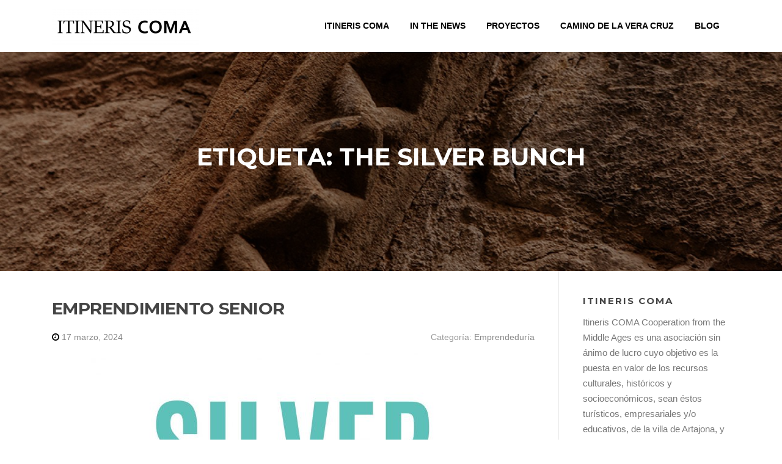

--- FILE ---
content_type: text/html; charset=UTF-8
request_url: https://itineriscoma.org/tag/the-silver-bunch
body_size: 21803
content:
<!DOCTYPE html>
<html lang="es">
<head>
<meta charset="UTF-8">
<meta name="viewport" content="width=device-width, initial-scale=1">
<link rel="profile" href="http://gmpg.org/xfn/11">
<link rel="pingback" href="https://itineriscoma.org/xmlrpc.php">

<title>The Silver Bunch &#8211; Itineris COMA</title>
<meta name='robots' content='max-image-preview:large' />
<link rel='dns-prefetch' href='//static.addtoany.com' />
<link rel='dns-prefetch' href='//fonts.googleapis.com' />
<link rel="alternate" type="application/rss+xml" title="Itineris COMA &raquo; Feed" href="https://itineriscoma.org/feed" />
<link rel="alternate" type="application/rss+xml" title="Itineris COMA &raquo; Etiqueta The Silver Bunch del feed" href="https://itineriscoma.org/tag/the-silver-bunch/feed" />
<style id='wp-img-auto-sizes-contain-inline-css' type='text/css'>
img:is([sizes=auto i],[sizes^="auto," i]){contain-intrinsic-size:3000px 1500px}
/*# sourceURL=wp-img-auto-sizes-contain-inline-css */
</style>
<style id='wp-emoji-styles-inline-css' type='text/css'>

	img.wp-smiley, img.emoji {
		display: inline !important;
		border: none !important;
		box-shadow: none !important;
		height: 1em !important;
		width: 1em !important;
		margin: 0 0.07em !important;
		vertical-align: -0.1em !important;
		background: none !important;
		padding: 0 !important;
	}
/*# sourceURL=wp-emoji-styles-inline-css */
</style>
<style id='wp-block-library-inline-css' type='text/css'>
:root{--wp-block-synced-color:#7a00df;--wp-block-synced-color--rgb:122,0,223;--wp-bound-block-color:var(--wp-block-synced-color);--wp-editor-canvas-background:#ddd;--wp-admin-theme-color:#007cba;--wp-admin-theme-color--rgb:0,124,186;--wp-admin-theme-color-darker-10:#006ba1;--wp-admin-theme-color-darker-10--rgb:0,107,160.5;--wp-admin-theme-color-darker-20:#005a87;--wp-admin-theme-color-darker-20--rgb:0,90,135;--wp-admin-border-width-focus:2px}@media (min-resolution:192dpi){:root{--wp-admin-border-width-focus:1.5px}}.wp-element-button{cursor:pointer}:root .has-very-light-gray-background-color{background-color:#eee}:root .has-very-dark-gray-background-color{background-color:#313131}:root .has-very-light-gray-color{color:#eee}:root .has-very-dark-gray-color{color:#313131}:root .has-vivid-green-cyan-to-vivid-cyan-blue-gradient-background{background:linear-gradient(135deg,#00d084,#0693e3)}:root .has-purple-crush-gradient-background{background:linear-gradient(135deg,#34e2e4,#4721fb 50%,#ab1dfe)}:root .has-hazy-dawn-gradient-background{background:linear-gradient(135deg,#faaca8,#dad0ec)}:root .has-subdued-olive-gradient-background{background:linear-gradient(135deg,#fafae1,#67a671)}:root .has-atomic-cream-gradient-background{background:linear-gradient(135deg,#fdd79a,#004a59)}:root .has-nightshade-gradient-background{background:linear-gradient(135deg,#330968,#31cdcf)}:root .has-midnight-gradient-background{background:linear-gradient(135deg,#020381,#2874fc)}:root{--wp--preset--font-size--normal:16px;--wp--preset--font-size--huge:42px}.has-regular-font-size{font-size:1em}.has-larger-font-size{font-size:2.625em}.has-normal-font-size{font-size:var(--wp--preset--font-size--normal)}.has-huge-font-size{font-size:var(--wp--preset--font-size--huge)}.has-text-align-center{text-align:center}.has-text-align-left{text-align:left}.has-text-align-right{text-align:right}.has-fit-text{white-space:nowrap!important}#end-resizable-editor-section{display:none}.aligncenter{clear:both}.items-justified-left{justify-content:flex-start}.items-justified-center{justify-content:center}.items-justified-right{justify-content:flex-end}.items-justified-space-between{justify-content:space-between}.screen-reader-text{border:0;clip-path:inset(50%);height:1px;margin:-1px;overflow:hidden;padding:0;position:absolute;width:1px;word-wrap:normal!important}.screen-reader-text:focus{background-color:#ddd;clip-path:none;color:#444;display:block;font-size:1em;height:auto;left:5px;line-height:normal;padding:15px 23px 14px;text-decoration:none;top:5px;width:auto;z-index:100000}html :where(.has-border-color){border-style:solid}html :where([style*=border-top-color]){border-top-style:solid}html :where([style*=border-right-color]){border-right-style:solid}html :where([style*=border-bottom-color]){border-bottom-style:solid}html :where([style*=border-left-color]){border-left-style:solid}html :where([style*=border-width]){border-style:solid}html :where([style*=border-top-width]){border-top-style:solid}html :where([style*=border-right-width]){border-right-style:solid}html :where([style*=border-bottom-width]){border-bottom-style:solid}html :where([style*=border-left-width]){border-left-style:solid}html :where(img[class*=wp-image-]){height:auto;max-width:100%}:where(figure){margin:0 0 1em}html :where(.is-position-sticky){--wp-admin--admin-bar--position-offset:var(--wp-admin--admin-bar--height,0px)}@media screen and (max-width:600px){html :where(.is-position-sticky){--wp-admin--admin-bar--position-offset:0px}}

/*# sourceURL=wp-block-library-inline-css */
</style><style id='wp-block-gallery-inline-css' type='text/css'>
.blocks-gallery-grid:not(.has-nested-images),.wp-block-gallery:not(.has-nested-images){display:flex;flex-wrap:wrap;list-style-type:none;margin:0;padding:0}.blocks-gallery-grid:not(.has-nested-images) .blocks-gallery-image,.blocks-gallery-grid:not(.has-nested-images) .blocks-gallery-item,.wp-block-gallery:not(.has-nested-images) .blocks-gallery-image,.wp-block-gallery:not(.has-nested-images) .blocks-gallery-item{display:flex;flex-direction:column;flex-grow:1;justify-content:center;margin:0 1em 1em 0;position:relative;width:calc(50% - 1em)}.blocks-gallery-grid:not(.has-nested-images) .blocks-gallery-image:nth-of-type(2n),.blocks-gallery-grid:not(.has-nested-images) .blocks-gallery-item:nth-of-type(2n),.wp-block-gallery:not(.has-nested-images) .blocks-gallery-image:nth-of-type(2n),.wp-block-gallery:not(.has-nested-images) .blocks-gallery-item:nth-of-type(2n){margin-right:0}.blocks-gallery-grid:not(.has-nested-images) .blocks-gallery-image figure,.blocks-gallery-grid:not(.has-nested-images) .blocks-gallery-item figure,.wp-block-gallery:not(.has-nested-images) .blocks-gallery-image figure,.wp-block-gallery:not(.has-nested-images) .blocks-gallery-item figure{align-items:flex-end;display:flex;height:100%;justify-content:flex-start;margin:0}.blocks-gallery-grid:not(.has-nested-images) .blocks-gallery-image img,.blocks-gallery-grid:not(.has-nested-images) .blocks-gallery-item img,.wp-block-gallery:not(.has-nested-images) .blocks-gallery-image img,.wp-block-gallery:not(.has-nested-images) .blocks-gallery-item img{display:block;height:auto;max-width:100%;width:auto}.blocks-gallery-grid:not(.has-nested-images) .blocks-gallery-image figcaption,.blocks-gallery-grid:not(.has-nested-images) .blocks-gallery-item figcaption,.wp-block-gallery:not(.has-nested-images) .blocks-gallery-image figcaption,.wp-block-gallery:not(.has-nested-images) .blocks-gallery-item figcaption{background:linear-gradient(0deg,#000000b3,#0000004d 70%,#0000);bottom:0;box-sizing:border-box;color:#fff;font-size:.8em;margin:0;max-height:100%;overflow:auto;padding:3em .77em .7em;position:absolute;text-align:center;width:100%;z-index:2}.blocks-gallery-grid:not(.has-nested-images) .blocks-gallery-image figcaption img,.blocks-gallery-grid:not(.has-nested-images) .blocks-gallery-item figcaption img,.wp-block-gallery:not(.has-nested-images) .blocks-gallery-image figcaption img,.wp-block-gallery:not(.has-nested-images) .blocks-gallery-item figcaption img{display:inline}.blocks-gallery-grid:not(.has-nested-images) figcaption,.wp-block-gallery:not(.has-nested-images) figcaption{flex-grow:1}.blocks-gallery-grid:not(.has-nested-images).is-cropped .blocks-gallery-image a,.blocks-gallery-grid:not(.has-nested-images).is-cropped .blocks-gallery-image img,.blocks-gallery-grid:not(.has-nested-images).is-cropped .blocks-gallery-item a,.blocks-gallery-grid:not(.has-nested-images).is-cropped .blocks-gallery-item img,.wp-block-gallery:not(.has-nested-images).is-cropped .blocks-gallery-image a,.wp-block-gallery:not(.has-nested-images).is-cropped .blocks-gallery-image img,.wp-block-gallery:not(.has-nested-images).is-cropped .blocks-gallery-item a,.wp-block-gallery:not(.has-nested-images).is-cropped .blocks-gallery-item img{flex:1;height:100%;object-fit:cover;width:100%}.blocks-gallery-grid:not(.has-nested-images).columns-1 .blocks-gallery-image,.blocks-gallery-grid:not(.has-nested-images).columns-1 .blocks-gallery-item,.wp-block-gallery:not(.has-nested-images).columns-1 .blocks-gallery-image,.wp-block-gallery:not(.has-nested-images).columns-1 .blocks-gallery-item{margin-right:0;width:100%}@media (min-width:600px){.blocks-gallery-grid:not(.has-nested-images).columns-3 .blocks-gallery-image,.blocks-gallery-grid:not(.has-nested-images).columns-3 .blocks-gallery-item,.wp-block-gallery:not(.has-nested-images).columns-3 .blocks-gallery-image,.wp-block-gallery:not(.has-nested-images).columns-3 .blocks-gallery-item{margin-right:1em;width:calc(33.33333% - .66667em)}.blocks-gallery-grid:not(.has-nested-images).columns-4 .blocks-gallery-image,.blocks-gallery-grid:not(.has-nested-images).columns-4 .blocks-gallery-item,.wp-block-gallery:not(.has-nested-images).columns-4 .blocks-gallery-image,.wp-block-gallery:not(.has-nested-images).columns-4 .blocks-gallery-item{margin-right:1em;width:calc(25% - .75em)}.blocks-gallery-grid:not(.has-nested-images).columns-5 .blocks-gallery-image,.blocks-gallery-grid:not(.has-nested-images).columns-5 .blocks-gallery-item,.wp-block-gallery:not(.has-nested-images).columns-5 .blocks-gallery-image,.wp-block-gallery:not(.has-nested-images).columns-5 .blocks-gallery-item{margin-right:1em;width:calc(20% - .8em)}.blocks-gallery-grid:not(.has-nested-images).columns-6 .blocks-gallery-image,.blocks-gallery-grid:not(.has-nested-images).columns-6 .blocks-gallery-item,.wp-block-gallery:not(.has-nested-images).columns-6 .blocks-gallery-image,.wp-block-gallery:not(.has-nested-images).columns-6 .blocks-gallery-item{margin-right:1em;width:calc(16.66667% - .83333em)}.blocks-gallery-grid:not(.has-nested-images).columns-7 .blocks-gallery-image,.blocks-gallery-grid:not(.has-nested-images).columns-7 .blocks-gallery-item,.wp-block-gallery:not(.has-nested-images).columns-7 .blocks-gallery-image,.wp-block-gallery:not(.has-nested-images).columns-7 .blocks-gallery-item{margin-right:1em;width:calc(14.28571% - .85714em)}.blocks-gallery-grid:not(.has-nested-images).columns-8 .blocks-gallery-image,.blocks-gallery-grid:not(.has-nested-images).columns-8 .blocks-gallery-item,.wp-block-gallery:not(.has-nested-images).columns-8 .blocks-gallery-image,.wp-block-gallery:not(.has-nested-images).columns-8 .blocks-gallery-item{margin-right:1em;width:calc(12.5% - .875em)}.blocks-gallery-grid:not(.has-nested-images).columns-1 .blocks-gallery-image:nth-of-type(1n),.blocks-gallery-grid:not(.has-nested-images).columns-1 .blocks-gallery-item:nth-of-type(1n),.blocks-gallery-grid:not(.has-nested-images).columns-2 .blocks-gallery-image:nth-of-type(2n),.blocks-gallery-grid:not(.has-nested-images).columns-2 .blocks-gallery-item:nth-of-type(2n),.blocks-gallery-grid:not(.has-nested-images).columns-3 .blocks-gallery-image:nth-of-type(3n),.blocks-gallery-grid:not(.has-nested-images).columns-3 .blocks-gallery-item:nth-of-type(3n),.blocks-gallery-grid:not(.has-nested-images).columns-4 .blocks-gallery-image:nth-of-type(4n),.blocks-gallery-grid:not(.has-nested-images).columns-4 .blocks-gallery-item:nth-of-type(4n),.blocks-gallery-grid:not(.has-nested-images).columns-5 .blocks-gallery-image:nth-of-type(5n),.blocks-gallery-grid:not(.has-nested-images).columns-5 .blocks-gallery-item:nth-of-type(5n),.blocks-gallery-grid:not(.has-nested-images).columns-6 .blocks-gallery-image:nth-of-type(6n),.blocks-gallery-grid:not(.has-nested-images).columns-6 .blocks-gallery-item:nth-of-type(6n),.blocks-gallery-grid:not(.has-nested-images).columns-7 .blocks-gallery-image:nth-of-type(7n),.blocks-gallery-grid:not(.has-nested-images).columns-7 .blocks-gallery-item:nth-of-type(7n),.blocks-gallery-grid:not(.has-nested-images).columns-8 .blocks-gallery-image:nth-of-type(8n),.blocks-gallery-grid:not(.has-nested-images).columns-8 .blocks-gallery-item:nth-of-type(8n),.wp-block-gallery:not(.has-nested-images).columns-1 .blocks-gallery-image:nth-of-type(1n),.wp-block-gallery:not(.has-nested-images).columns-1 .blocks-gallery-item:nth-of-type(1n),.wp-block-gallery:not(.has-nested-images).columns-2 .blocks-gallery-image:nth-of-type(2n),.wp-block-gallery:not(.has-nested-images).columns-2 .blocks-gallery-item:nth-of-type(2n),.wp-block-gallery:not(.has-nested-images).columns-3 .blocks-gallery-image:nth-of-type(3n),.wp-block-gallery:not(.has-nested-images).columns-3 .blocks-gallery-item:nth-of-type(3n),.wp-block-gallery:not(.has-nested-images).columns-4 .blocks-gallery-image:nth-of-type(4n),.wp-block-gallery:not(.has-nested-images).columns-4 .blocks-gallery-item:nth-of-type(4n),.wp-block-gallery:not(.has-nested-images).columns-5 .blocks-gallery-image:nth-of-type(5n),.wp-block-gallery:not(.has-nested-images).columns-5 .blocks-gallery-item:nth-of-type(5n),.wp-block-gallery:not(.has-nested-images).columns-6 .blocks-gallery-image:nth-of-type(6n),.wp-block-gallery:not(.has-nested-images).columns-6 .blocks-gallery-item:nth-of-type(6n),.wp-block-gallery:not(.has-nested-images).columns-7 .blocks-gallery-image:nth-of-type(7n),.wp-block-gallery:not(.has-nested-images).columns-7 .blocks-gallery-item:nth-of-type(7n),.wp-block-gallery:not(.has-nested-images).columns-8 .blocks-gallery-image:nth-of-type(8n),.wp-block-gallery:not(.has-nested-images).columns-8 .blocks-gallery-item:nth-of-type(8n){margin-right:0}}.blocks-gallery-grid:not(.has-nested-images) .blocks-gallery-image:last-child,.blocks-gallery-grid:not(.has-nested-images) .blocks-gallery-item:last-child,.wp-block-gallery:not(.has-nested-images) .blocks-gallery-image:last-child,.wp-block-gallery:not(.has-nested-images) .blocks-gallery-item:last-child{margin-right:0}.blocks-gallery-grid:not(.has-nested-images).alignleft,.blocks-gallery-grid:not(.has-nested-images).alignright,.wp-block-gallery:not(.has-nested-images).alignleft,.wp-block-gallery:not(.has-nested-images).alignright{max-width:420px;width:100%}.blocks-gallery-grid:not(.has-nested-images).aligncenter .blocks-gallery-item figure,.wp-block-gallery:not(.has-nested-images).aligncenter .blocks-gallery-item figure{justify-content:center}.wp-block-gallery:not(.is-cropped) .blocks-gallery-item{align-self:flex-start}figure.wp-block-gallery.has-nested-images{align-items:normal}.wp-block-gallery.has-nested-images figure.wp-block-image:not(#individual-image){margin:0;width:calc(50% - var(--wp--style--unstable-gallery-gap, 16px)/2)}.wp-block-gallery.has-nested-images figure.wp-block-image{box-sizing:border-box;display:flex;flex-direction:column;flex-grow:1;justify-content:center;max-width:100%;position:relative}.wp-block-gallery.has-nested-images figure.wp-block-image>a,.wp-block-gallery.has-nested-images figure.wp-block-image>div{flex-direction:column;flex-grow:1;margin:0}.wp-block-gallery.has-nested-images figure.wp-block-image img{display:block;height:auto;max-width:100%!important;width:auto}.wp-block-gallery.has-nested-images figure.wp-block-image figcaption,.wp-block-gallery.has-nested-images figure.wp-block-image:has(figcaption):before{bottom:0;left:0;max-height:100%;position:absolute;right:0}.wp-block-gallery.has-nested-images figure.wp-block-image:has(figcaption):before{backdrop-filter:blur(3px);content:"";height:100%;-webkit-mask-image:linear-gradient(0deg,#000 20%,#0000);mask-image:linear-gradient(0deg,#000 20%,#0000);max-height:40%;pointer-events:none}.wp-block-gallery.has-nested-images figure.wp-block-image figcaption{box-sizing:border-box;color:#fff;font-size:13px;margin:0;overflow:auto;padding:1em;text-align:center;text-shadow:0 0 1.5px #000}.wp-block-gallery.has-nested-images figure.wp-block-image figcaption::-webkit-scrollbar{height:12px;width:12px}.wp-block-gallery.has-nested-images figure.wp-block-image figcaption::-webkit-scrollbar-track{background-color:initial}.wp-block-gallery.has-nested-images figure.wp-block-image figcaption::-webkit-scrollbar-thumb{background-clip:padding-box;background-color:initial;border:3px solid #0000;border-radius:8px}.wp-block-gallery.has-nested-images figure.wp-block-image figcaption:focus-within::-webkit-scrollbar-thumb,.wp-block-gallery.has-nested-images figure.wp-block-image figcaption:focus::-webkit-scrollbar-thumb,.wp-block-gallery.has-nested-images figure.wp-block-image figcaption:hover::-webkit-scrollbar-thumb{background-color:#fffc}.wp-block-gallery.has-nested-images figure.wp-block-image figcaption{scrollbar-color:#0000 #0000;scrollbar-gutter:stable both-edges;scrollbar-width:thin}.wp-block-gallery.has-nested-images figure.wp-block-image figcaption:focus,.wp-block-gallery.has-nested-images figure.wp-block-image figcaption:focus-within,.wp-block-gallery.has-nested-images figure.wp-block-image figcaption:hover{scrollbar-color:#fffc #0000}.wp-block-gallery.has-nested-images figure.wp-block-image figcaption{will-change:transform}@media (hover:none){.wp-block-gallery.has-nested-images figure.wp-block-image figcaption{scrollbar-color:#fffc #0000}}.wp-block-gallery.has-nested-images figure.wp-block-image figcaption{background:linear-gradient(0deg,#0006,#0000)}.wp-block-gallery.has-nested-images figure.wp-block-image figcaption img{display:inline}.wp-block-gallery.has-nested-images figure.wp-block-image figcaption a{color:inherit}.wp-block-gallery.has-nested-images figure.wp-block-image.has-custom-border img{box-sizing:border-box}.wp-block-gallery.has-nested-images figure.wp-block-image.has-custom-border>a,.wp-block-gallery.has-nested-images figure.wp-block-image.has-custom-border>div,.wp-block-gallery.has-nested-images figure.wp-block-image.is-style-rounded>a,.wp-block-gallery.has-nested-images figure.wp-block-image.is-style-rounded>div{flex:1 1 auto}.wp-block-gallery.has-nested-images figure.wp-block-image.has-custom-border figcaption,.wp-block-gallery.has-nested-images figure.wp-block-image.is-style-rounded figcaption{background:none;color:inherit;flex:initial;margin:0;padding:10px 10px 9px;position:relative;text-shadow:none}.wp-block-gallery.has-nested-images figure.wp-block-image.has-custom-border:before,.wp-block-gallery.has-nested-images figure.wp-block-image.is-style-rounded:before{content:none}.wp-block-gallery.has-nested-images figcaption{flex-basis:100%;flex-grow:1;text-align:center}.wp-block-gallery.has-nested-images:not(.is-cropped) figure.wp-block-image:not(#individual-image){margin-bottom:auto;margin-top:0}.wp-block-gallery.has-nested-images.is-cropped figure.wp-block-image:not(#individual-image){align-self:inherit}.wp-block-gallery.has-nested-images.is-cropped figure.wp-block-image:not(#individual-image)>a,.wp-block-gallery.has-nested-images.is-cropped figure.wp-block-image:not(#individual-image)>div:not(.components-drop-zone){display:flex}.wp-block-gallery.has-nested-images.is-cropped figure.wp-block-image:not(#individual-image) a,.wp-block-gallery.has-nested-images.is-cropped figure.wp-block-image:not(#individual-image) img{flex:1 0 0%;height:100%;object-fit:cover;width:100%}.wp-block-gallery.has-nested-images.columns-1 figure.wp-block-image:not(#individual-image){width:100%}@media (min-width:600px){.wp-block-gallery.has-nested-images.columns-3 figure.wp-block-image:not(#individual-image){width:calc(33.33333% - var(--wp--style--unstable-gallery-gap, 16px)*.66667)}.wp-block-gallery.has-nested-images.columns-4 figure.wp-block-image:not(#individual-image){width:calc(25% - var(--wp--style--unstable-gallery-gap, 16px)*.75)}.wp-block-gallery.has-nested-images.columns-5 figure.wp-block-image:not(#individual-image){width:calc(20% - var(--wp--style--unstable-gallery-gap, 16px)*.8)}.wp-block-gallery.has-nested-images.columns-6 figure.wp-block-image:not(#individual-image){width:calc(16.66667% - var(--wp--style--unstable-gallery-gap, 16px)*.83333)}.wp-block-gallery.has-nested-images.columns-7 figure.wp-block-image:not(#individual-image){width:calc(14.28571% - var(--wp--style--unstable-gallery-gap, 16px)*.85714)}.wp-block-gallery.has-nested-images.columns-8 figure.wp-block-image:not(#individual-image){width:calc(12.5% - var(--wp--style--unstable-gallery-gap, 16px)*.875)}.wp-block-gallery.has-nested-images.columns-default figure.wp-block-image:not(#individual-image){width:calc(33.33% - var(--wp--style--unstable-gallery-gap, 16px)*.66667)}.wp-block-gallery.has-nested-images.columns-default figure.wp-block-image:not(#individual-image):first-child:nth-last-child(2),.wp-block-gallery.has-nested-images.columns-default figure.wp-block-image:not(#individual-image):first-child:nth-last-child(2)~figure.wp-block-image:not(#individual-image){width:calc(50% - var(--wp--style--unstable-gallery-gap, 16px)*.5)}.wp-block-gallery.has-nested-images.columns-default figure.wp-block-image:not(#individual-image):first-child:last-child{width:100%}}.wp-block-gallery.has-nested-images.alignleft,.wp-block-gallery.has-nested-images.alignright{max-width:420px;width:100%}.wp-block-gallery.has-nested-images.aligncenter{justify-content:center}
/*# sourceURL=https://itineriscoma.org/wp-includes/blocks/gallery/style.min.css */
</style>
<style id='wp-block-image-inline-css' type='text/css'>
.wp-block-image>a,.wp-block-image>figure>a{display:inline-block}.wp-block-image img{box-sizing:border-box;height:auto;max-width:100%;vertical-align:bottom}@media not (prefers-reduced-motion){.wp-block-image img.hide{visibility:hidden}.wp-block-image img.show{animation:show-content-image .4s}}.wp-block-image[style*=border-radius] img,.wp-block-image[style*=border-radius]>a{border-radius:inherit}.wp-block-image.has-custom-border img{box-sizing:border-box}.wp-block-image.aligncenter{text-align:center}.wp-block-image.alignfull>a,.wp-block-image.alignwide>a{width:100%}.wp-block-image.alignfull img,.wp-block-image.alignwide img{height:auto;width:100%}.wp-block-image .aligncenter,.wp-block-image .alignleft,.wp-block-image .alignright,.wp-block-image.aligncenter,.wp-block-image.alignleft,.wp-block-image.alignright{display:table}.wp-block-image .aligncenter>figcaption,.wp-block-image .alignleft>figcaption,.wp-block-image .alignright>figcaption,.wp-block-image.aligncenter>figcaption,.wp-block-image.alignleft>figcaption,.wp-block-image.alignright>figcaption{caption-side:bottom;display:table-caption}.wp-block-image .alignleft{float:left;margin:.5em 1em .5em 0}.wp-block-image .alignright{float:right;margin:.5em 0 .5em 1em}.wp-block-image .aligncenter{margin-left:auto;margin-right:auto}.wp-block-image :where(figcaption){margin-bottom:1em;margin-top:.5em}.wp-block-image.is-style-circle-mask img{border-radius:9999px}@supports ((-webkit-mask-image:none) or (mask-image:none)) or (-webkit-mask-image:none){.wp-block-image.is-style-circle-mask img{border-radius:0;-webkit-mask-image:url('data:image/svg+xml;utf8,<svg viewBox="0 0 100 100" xmlns="http://www.w3.org/2000/svg"><circle cx="50" cy="50" r="50"/></svg>');mask-image:url('data:image/svg+xml;utf8,<svg viewBox="0 0 100 100" xmlns="http://www.w3.org/2000/svg"><circle cx="50" cy="50" r="50"/></svg>');mask-mode:alpha;-webkit-mask-position:center;mask-position:center;-webkit-mask-repeat:no-repeat;mask-repeat:no-repeat;-webkit-mask-size:contain;mask-size:contain}}:root :where(.wp-block-image.is-style-rounded img,.wp-block-image .is-style-rounded img){border-radius:9999px}.wp-block-image figure{margin:0}.wp-lightbox-container{display:flex;flex-direction:column;position:relative}.wp-lightbox-container img{cursor:zoom-in}.wp-lightbox-container img:hover+button{opacity:1}.wp-lightbox-container button{align-items:center;backdrop-filter:blur(16px) saturate(180%);background-color:#5a5a5a40;border:none;border-radius:4px;cursor:zoom-in;display:flex;height:20px;justify-content:center;opacity:0;padding:0;position:absolute;right:16px;text-align:center;top:16px;width:20px;z-index:100}@media not (prefers-reduced-motion){.wp-lightbox-container button{transition:opacity .2s ease}}.wp-lightbox-container button:focus-visible{outline:3px auto #5a5a5a40;outline:3px auto -webkit-focus-ring-color;outline-offset:3px}.wp-lightbox-container button:hover{cursor:pointer;opacity:1}.wp-lightbox-container button:focus{opacity:1}.wp-lightbox-container button:focus,.wp-lightbox-container button:hover,.wp-lightbox-container button:not(:hover):not(:active):not(.has-background){background-color:#5a5a5a40;border:none}.wp-lightbox-overlay{box-sizing:border-box;cursor:zoom-out;height:100vh;left:0;overflow:hidden;position:fixed;top:0;visibility:hidden;width:100%;z-index:100000}.wp-lightbox-overlay .close-button{align-items:center;cursor:pointer;display:flex;justify-content:center;min-height:40px;min-width:40px;padding:0;position:absolute;right:calc(env(safe-area-inset-right) + 16px);top:calc(env(safe-area-inset-top) + 16px);z-index:5000000}.wp-lightbox-overlay .close-button:focus,.wp-lightbox-overlay .close-button:hover,.wp-lightbox-overlay .close-button:not(:hover):not(:active):not(.has-background){background:none;border:none}.wp-lightbox-overlay .lightbox-image-container{height:var(--wp--lightbox-container-height);left:50%;overflow:hidden;position:absolute;top:50%;transform:translate(-50%,-50%);transform-origin:top left;width:var(--wp--lightbox-container-width);z-index:9999999999}.wp-lightbox-overlay .wp-block-image{align-items:center;box-sizing:border-box;display:flex;height:100%;justify-content:center;margin:0;position:relative;transform-origin:0 0;width:100%;z-index:3000000}.wp-lightbox-overlay .wp-block-image img{height:var(--wp--lightbox-image-height);min-height:var(--wp--lightbox-image-height);min-width:var(--wp--lightbox-image-width);width:var(--wp--lightbox-image-width)}.wp-lightbox-overlay .wp-block-image figcaption{display:none}.wp-lightbox-overlay button{background:none;border:none}.wp-lightbox-overlay .scrim{background-color:#fff;height:100%;opacity:.9;position:absolute;width:100%;z-index:2000000}.wp-lightbox-overlay.active{visibility:visible}@media not (prefers-reduced-motion){.wp-lightbox-overlay.active{animation:turn-on-visibility .25s both}.wp-lightbox-overlay.active img{animation:turn-on-visibility .35s both}.wp-lightbox-overlay.show-closing-animation:not(.active){animation:turn-off-visibility .35s both}.wp-lightbox-overlay.show-closing-animation:not(.active) img{animation:turn-off-visibility .25s both}.wp-lightbox-overlay.zoom.active{animation:none;opacity:1;visibility:visible}.wp-lightbox-overlay.zoom.active .lightbox-image-container{animation:lightbox-zoom-in .4s}.wp-lightbox-overlay.zoom.active .lightbox-image-container img{animation:none}.wp-lightbox-overlay.zoom.active .scrim{animation:turn-on-visibility .4s forwards}.wp-lightbox-overlay.zoom.show-closing-animation:not(.active){animation:none}.wp-lightbox-overlay.zoom.show-closing-animation:not(.active) .lightbox-image-container{animation:lightbox-zoom-out .4s}.wp-lightbox-overlay.zoom.show-closing-animation:not(.active) .lightbox-image-container img{animation:none}.wp-lightbox-overlay.zoom.show-closing-animation:not(.active) .scrim{animation:turn-off-visibility .4s forwards}}@keyframes show-content-image{0%{visibility:hidden}99%{visibility:hidden}to{visibility:visible}}@keyframes turn-on-visibility{0%{opacity:0}to{opacity:1}}@keyframes turn-off-visibility{0%{opacity:1;visibility:visible}99%{opacity:0;visibility:visible}to{opacity:0;visibility:hidden}}@keyframes lightbox-zoom-in{0%{transform:translate(calc((-100vw + var(--wp--lightbox-scrollbar-width))/2 + var(--wp--lightbox-initial-left-position)),calc(-50vh + var(--wp--lightbox-initial-top-position))) scale(var(--wp--lightbox-scale))}to{transform:translate(-50%,-50%) scale(1)}}@keyframes lightbox-zoom-out{0%{transform:translate(-50%,-50%) scale(1);visibility:visible}99%{visibility:visible}to{transform:translate(calc((-100vw + var(--wp--lightbox-scrollbar-width))/2 + var(--wp--lightbox-initial-left-position)),calc(-50vh + var(--wp--lightbox-initial-top-position))) scale(var(--wp--lightbox-scale));visibility:hidden}}
/*# sourceURL=https://itineriscoma.org/wp-includes/blocks/image/style.min.css */
</style>
<style id='global-styles-inline-css' type='text/css'>
:root{--wp--preset--aspect-ratio--square: 1;--wp--preset--aspect-ratio--4-3: 4/3;--wp--preset--aspect-ratio--3-4: 3/4;--wp--preset--aspect-ratio--3-2: 3/2;--wp--preset--aspect-ratio--2-3: 2/3;--wp--preset--aspect-ratio--16-9: 16/9;--wp--preset--aspect-ratio--9-16: 9/16;--wp--preset--color--black: #000000;--wp--preset--color--cyan-bluish-gray: #abb8c3;--wp--preset--color--white: #ffffff;--wp--preset--color--pale-pink: #f78da7;--wp--preset--color--vivid-red: #cf2e2e;--wp--preset--color--luminous-vivid-orange: #ff6900;--wp--preset--color--luminous-vivid-amber: #fcb900;--wp--preset--color--light-green-cyan: #7bdcb5;--wp--preset--color--vivid-green-cyan: #00d084;--wp--preset--color--pale-cyan-blue: #8ed1fc;--wp--preset--color--vivid-cyan-blue: #0693e3;--wp--preset--color--vivid-purple: #9b51e0;--wp--preset--gradient--vivid-cyan-blue-to-vivid-purple: linear-gradient(135deg,rgb(6,147,227) 0%,rgb(155,81,224) 100%);--wp--preset--gradient--light-green-cyan-to-vivid-green-cyan: linear-gradient(135deg,rgb(122,220,180) 0%,rgb(0,208,130) 100%);--wp--preset--gradient--luminous-vivid-amber-to-luminous-vivid-orange: linear-gradient(135deg,rgb(252,185,0) 0%,rgb(255,105,0) 100%);--wp--preset--gradient--luminous-vivid-orange-to-vivid-red: linear-gradient(135deg,rgb(255,105,0) 0%,rgb(207,46,46) 100%);--wp--preset--gradient--very-light-gray-to-cyan-bluish-gray: linear-gradient(135deg,rgb(238,238,238) 0%,rgb(169,184,195) 100%);--wp--preset--gradient--cool-to-warm-spectrum: linear-gradient(135deg,rgb(74,234,220) 0%,rgb(151,120,209) 20%,rgb(207,42,186) 40%,rgb(238,44,130) 60%,rgb(251,105,98) 80%,rgb(254,248,76) 100%);--wp--preset--gradient--blush-light-purple: linear-gradient(135deg,rgb(255,206,236) 0%,rgb(152,150,240) 100%);--wp--preset--gradient--blush-bordeaux: linear-gradient(135deg,rgb(254,205,165) 0%,rgb(254,45,45) 50%,rgb(107,0,62) 100%);--wp--preset--gradient--luminous-dusk: linear-gradient(135deg,rgb(255,203,112) 0%,rgb(199,81,192) 50%,rgb(65,88,208) 100%);--wp--preset--gradient--pale-ocean: linear-gradient(135deg,rgb(255,245,203) 0%,rgb(182,227,212) 50%,rgb(51,167,181) 100%);--wp--preset--gradient--electric-grass: linear-gradient(135deg,rgb(202,248,128) 0%,rgb(113,206,126) 100%);--wp--preset--gradient--midnight: linear-gradient(135deg,rgb(2,3,129) 0%,rgb(40,116,252) 100%);--wp--preset--font-size--small: 13px;--wp--preset--font-size--medium: 20px;--wp--preset--font-size--large: 36px;--wp--preset--font-size--x-large: 42px;--wp--preset--spacing--20: 0.44rem;--wp--preset--spacing--30: 0.67rem;--wp--preset--spacing--40: 1rem;--wp--preset--spacing--50: 1.5rem;--wp--preset--spacing--60: 2.25rem;--wp--preset--spacing--70: 3.38rem;--wp--preset--spacing--80: 5.06rem;--wp--preset--shadow--natural: 6px 6px 9px rgba(0, 0, 0, 0.2);--wp--preset--shadow--deep: 12px 12px 50px rgba(0, 0, 0, 0.4);--wp--preset--shadow--sharp: 6px 6px 0px rgba(0, 0, 0, 0.2);--wp--preset--shadow--outlined: 6px 6px 0px -3px rgb(255, 255, 255), 6px 6px rgb(0, 0, 0);--wp--preset--shadow--crisp: 6px 6px 0px rgb(0, 0, 0);}:where(.is-layout-flex){gap: 0.5em;}:where(.is-layout-grid){gap: 0.5em;}body .is-layout-flex{display: flex;}.is-layout-flex{flex-wrap: wrap;align-items: center;}.is-layout-flex > :is(*, div){margin: 0;}body .is-layout-grid{display: grid;}.is-layout-grid > :is(*, div){margin: 0;}:where(.wp-block-columns.is-layout-flex){gap: 2em;}:where(.wp-block-columns.is-layout-grid){gap: 2em;}:where(.wp-block-post-template.is-layout-flex){gap: 1.25em;}:where(.wp-block-post-template.is-layout-grid){gap: 1.25em;}.has-black-color{color: var(--wp--preset--color--black) !important;}.has-cyan-bluish-gray-color{color: var(--wp--preset--color--cyan-bluish-gray) !important;}.has-white-color{color: var(--wp--preset--color--white) !important;}.has-pale-pink-color{color: var(--wp--preset--color--pale-pink) !important;}.has-vivid-red-color{color: var(--wp--preset--color--vivid-red) !important;}.has-luminous-vivid-orange-color{color: var(--wp--preset--color--luminous-vivid-orange) !important;}.has-luminous-vivid-amber-color{color: var(--wp--preset--color--luminous-vivid-amber) !important;}.has-light-green-cyan-color{color: var(--wp--preset--color--light-green-cyan) !important;}.has-vivid-green-cyan-color{color: var(--wp--preset--color--vivid-green-cyan) !important;}.has-pale-cyan-blue-color{color: var(--wp--preset--color--pale-cyan-blue) !important;}.has-vivid-cyan-blue-color{color: var(--wp--preset--color--vivid-cyan-blue) !important;}.has-vivid-purple-color{color: var(--wp--preset--color--vivid-purple) !important;}.has-black-background-color{background-color: var(--wp--preset--color--black) !important;}.has-cyan-bluish-gray-background-color{background-color: var(--wp--preset--color--cyan-bluish-gray) !important;}.has-white-background-color{background-color: var(--wp--preset--color--white) !important;}.has-pale-pink-background-color{background-color: var(--wp--preset--color--pale-pink) !important;}.has-vivid-red-background-color{background-color: var(--wp--preset--color--vivid-red) !important;}.has-luminous-vivid-orange-background-color{background-color: var(--wp--preset--color--luminous-vivid-orange) !important;}.has-luminous-vivid-amber-background-color{background-color: var(--wp--preset--color--luminous-vivid-amber) !important;}.has-light-green-cyan-background-color{background-color: var(--wp--preset--color--light-green-cyan) !important;}.has-vivid-green-cyan-background-color{background-color: var(--wp--preset--color--vivid-green-cyan) !important;}.has-pale-cyan-blue-background-color{background-color: var(--wp--preset--color--pale-cyan-blue) !important;}.has-vivid-cyan-blue-background-color{background-color: var(--wp--preset--color--vivid-cyan-blue) !important;}.has-vivid-purple-background-color{background-color: var(--wp--preset--color--vivid-purple) !important;}.has-black-border-color{border-color: var(--wp--preset--color--black) !important;}.has-cyan-bluish-gray-border-color{border-color: var(--wp--preset--color--cyan-bluish-gray) !important;}.has-white-border-color{border-color: var(--wp--preset--color--white) !important;}.has-pale-pink-border-color{border-color: var(--wp--preset--color--pale-pink) !important;}.has-vivid-red-border-color{border-color: var(--wp--preset--color--vivid-red) !important;}.has-luminous-vivid-orange-border-color{border-color: var(--wp--preset--color--luminous-vivid-orange) !important;}.has-luminous-vivid-amber-border-color{border-color: var(--wp--preset--color--luminous-vivid-amber) !important;}.has-light-green-cyan-border-color{border-color: var(--wp--preset--color--light-green-cyan) !important;}.has-vivid-green-cyan-border-color{border-color: var(--wp--preset--color--vivid-green-cyan) !important;}.has-pale-cyan-blue-border-color{border-color: var(--wp--preset--color--pale-cyan-blue) !important;}.has-vivid-cyan-blue-border-color{border-color: var(--wp--preset--color--vivid-cyan-blue) !important;}.has-vivid-purple-border-color{border-color: var(--wp--preset--color--vivid-purple) !important;}.has-vivid-cyan-blue-to-vivid-purple-gradient-background{background: var(--wp--preset--gradient--vivid-cyan-blue-to-vivid-purple) !important;}.has-light-green-cyan-to-vivid-green-cyan-gradient-background{background: var(--wp--preset--gradient--light-green-cyan-to-vivid-green-cyan) !important;}.has-luminous-vivid-amber-to-luminous-vivid-orange-gradient-background{background: var(--wp--preset--gradient--luminous-vivid-amber-to-luminous-vivid-orange) !important;}.has-luminous-vivid-orange-to-vivid-red-gradient-background{background: var(--wp--preset--gradient--luminous-vivid-orange-to-vivid-red) !important;}.has-very-light-gray-to-cyan-bluish-gray-gradient-background{background: var(--wp--preset--gradient--very-light-gray-to-cyan-bluish-gray) !important;}.has-cool-to-warm-spectrum-gradient-background{background: var(--wp--preset--gradient--cool-to-warm-spectrum) !important;}.has-blush-light-purple-gradient-background{background: var(--wp--preset--gradient--blush-light-purple) !important;}.has-blush-bordeaux-gradient-background{background: var(--wp--preset--gradient--blush-bordeaux) !important;}.has-luminous-dusk-gradient-background{background: var(--wp--preset--gradient--luminous-dusk) !important;}.has-pale-ocean-gradient-background{background: var(--wp--preset--gradient--pale-ocean) !important;}.has-electric-grass-gradient-background{background: var(--wp--preset--gradient--electric-grass) !important;}.has-midnight-gradient-background{background: var(--wp--preset--gradient--midnight) !important;}.has-small-font-size{font-size: var(--wp--preset--font-size--small) !important;}.has-medium-font-size{font-size: var(--wp--preset--font-size--medium) !important;}.has-large-font-size{font-size: var(--wp--preset--font-size--large) !important;}.has-x-large-font-size{font-size: var(--wp--preset--font-size--x-large) !important;}
/*# sourceURL=global-styles-inline-css */
</style>
<style id='core-block-supports-inline-css' type='text/css'>
.wp-block-gallery.wp-block-gallery-1{--wp--style--unstable-gallery-gap:var( --wp--style--gallery-gap-default, var( --gallery-block--gutter-size, var( --wp--style--block-gap, 0.5em ) ) );gap:var( --wp--style--gallery-gap-default, var( --gallery-block--gutter-size, var( --wp--style--block-gap, 0.5em ) ) );}
/*# sourceURL=core-block-supports-inline-css */
</style>

<style id='classic-theme-styles-inline-css' type='text/css'>
/*! This file is auto-generated */
.wp-block-button__link{color:#fff;background-color:#32373c;border-radius:9999px;box-shadow:none;text-decoration:none;padding:calc(.667em + 2px) calc(1.333em + 2px);font-size:1.125em}.wp-block-file__button{background:#32373c;color:#fff;text-decoration:none}
/*# sourceURL=/wp-includes/css/classic-themes.min.css */
</style>
<link rel='stylesheet' id='oih-style-css' href='https://itineriscoma.org/wp-content/plugins/opt-in-hound/assets/css/style-front-opt-in-hound.css?ver=1.4.3' type='text/css' media='all' />
<link rel='stylesheet' id='testimonials-css-css' href='https://itineriscoma.org/wp-content/plugins/testimonials/css/testimonials.css?ver=3.0' type='text/css' media='all' />
<link rel='stylesheet' id='flexslider-css-css' href='https://itineriscoma.org/wp-content/plugins/testimonials/css/flexslider.css?ver=3.0' type='text/css' media='all' />
<link rel='stylesheet' id='screenr-fonts-css' href='https://fonts.googleapis.com/css?family=Open%2BSans%3A400%2C300%2C300italic%2C400italic%2C600%2C600italic%2C700%2C700italic%7CMontserrat%3A400%2C700&#038;subset=latin%2Clatin-ext' type='text/css' media='all' />
<link rel='stylesheet' id='font-awesome-css' href='https://itineriscoma.org/wp-content/themes/screenr/assets/css/font-awesome.min.css?ver=4.0.0' type='text/css' media='all' />
<link rel='stylesheet' id='bootstrap-css' href='https://itineriscoma.org/wp-content/themes/screenr/assets/css/bootstrap.min.css?ver=4.0.0' type='text/css' media='all' />
<link rel='stylesheet' id='screenr-style-css' href='https://itineriscoma.org/wp-content/themes/screenr/style.css?ver=6.9' type='text/css' media='all' />
<style id='screenr-style-inline-css' type='text/css'>
        .site-header, .is-fixed .site-header.header-fixed.transparent {
            background: #ffffff;
            border-bottom: 0px none;
        }
            .nav-menu > li > a{
            color: #000000;
        }

                .nav-menu > li > a:hover,
        .nav-menu > li.current-menu-item > a {
            color: #ffffff;
            -webkit-transition: all 0.5s ease-in-out;
            -moz-transition: all 0.5s ease-in-out;
            -o-transition: all 0.5s ease-in-out;
            transition: all 0.5s ease-in-out;
        }
                @media screen and (min-width: 1140px) {
            .nav-menu > li:last-child > a {
                padding-right: 17px;
            }

            .nav-menu > li > a:hover,
            .nav-menu > li.current-menu-item > a {
                background: #dd9933;
                -webkit-transition: all 0.5s ease-in-out;
                -moz-transition: all 0.5s ease-in-out;
                -o-transition: all 0.5s ease-in-out;
                transition: all 0.5s ease-in-out;
            }
        }

            #page-header-cover.swiper-slider.no-image .swiper-slide .overlay {
        background-color: #dd9933;
        opacity: 1;
    }
        .footer-widgets {
        background-color: #ffffff;
    }
    
        .footer-widgets, .footer-widgets caption {
        color: #000000;
    }
    
        .footer-widgets .widget-title, .site-footer .sidebar .widget .widget-title {
        color: #000000;
    }
    
        .footer-widgets a, .footer-widgets .sidebar .widget a{
        color: #dd9933;
    }
    
        .footer-widgets a:hover, .footer-widgets .sidebar .widget a:hover{
    color: #dd9933;
    }
    
        .site-footer .site-info{
        border-top-color: #dd9933;
    }
    
        .site-footer .site-info {
        background-color: #ffffff;
    }
    
        .site-footer .site-info, .site-footer .site-info a {
        color: #000000;
    }
            input[type="reset"], input[type="submit"], input[type="submit"],
        .btn-theme-primary,
        .btn-theme-primary-outline:hover,
        .features-content .features__item,
        .nav-links a:hover,
        .woocommerce #respond input#submit, .woocommerce a.button, .woocommerce button.button, .woocommerce input.button, .woocommerce button.button.alt
        {
            background-color: #000000;
        }
        textarea:focus,
        input[type="date"]:focus,
        input[type="datetime"]:focus,
        input[type="datetime-local"]:focus,
        input[type="email"]:focus,
        input[type="month"]:focus,
        input[type="number"]:focus,
        input[type="password"]:focus,
        input[type="search"]:focus,
        input[type="tel"]:focus,
        input[type="text"]:focus,
        input[type="time"]:focus,
        input[type="url"]:focus,
        input[type="week"]:focus {
            border-color: #000000;
        }

        a,
        .screen-reader-text:hover,
        .screen-reader-text:active,
        .screen-reader-text:focus,
        .header-social a,
        .nav-menu li.current-menu-item > a,
        .nav-menu a:hover,
        .nav-menu ul li a:hover,
        .nav-menu li.onepress-current-item > a,
        .nav-menu ul li.current-menu-item > a,
        .nav-menu > li a.menu-actived,
        .nav-menu.nav-menu-mobile li.nav-current-item > a,
        .site-footer a,
        .site-footer .btt a:hover,
        .highlight,
        .entry-meta a:hover,
        .entry-meta i,
        .sticky .entry-title:after,
        #comments .comment .comment-wrapper .comment-meta .comment-time:hover, #comments .comment .comment-wrapper .comment-meta .comment-reply-link:hover, #comments .comment .comment-wrapper .comment-meta .comment-edit-link:hover,
        .sidebar .widget a:hover,
        .services-content .service-card-icon i,
        .contact-details i,
        .contact-details a .contact-detail-value:hover, .contact-details .contact-detail-value:hover,
        .btn-theme-primary-outline
        {
            color: #000000;
        }

        .entry-content blockquote {
            border-left: 3px solid #000000;
        }

        .btn-theme-primary-outline, .btn-theme-primary-outline:hover {
            border-color: #000000;
        }
        .section-news .entry-grid-elements {
            border-top-color: #000000;
        }
            .gallery-carousel .g-item{
        padding: 0px 10px;
    }
    .gallery-carousel {
        margin-left: -10px;
        margin-right: -10px;
    }
    .gallery-grid .g-item, .gallery-masonry .g-item .inner {
        padding: 10px;
    }
    .gallery-grid, .gallery-masonry {
        margin: -10px;
    }
    
/*# sourceURL=screenr-style-inline-css */
</style>
<link rel='stylesheet' id='screenr-gallery-lightgallery-css' href='https://itineriscoma.org/wp-content/themes/screenr/assets/css/lightgallery.css?ver=6.9' type='text/css' media='all' />
<link rel='stylesheet' id='newsletter-css' href='https://itineriscoma.org/wp-content/plugins/newsletter/style.css?ver=8.9.3' type='text/css' media='all' />
<link rel='stylesheet' id='addtoany-css' href='https://itineriscoma.org/wp-content/plugins/add-to-any/addtoany.min.css?ver=1.16' type='text/css' media='all' />
<script type="text/javascript" id="addtoany-core-js-before">
/* <![CDATA[ */
window.a2a_config=window.a2a_config||{};a2a_config.callbacks=[];a2a_config.overlays=[];a2a_config.templates={};a2a_localize = {
	Share: "Compartir",
	Save: "Guardar",
	Subscribe: "Suscribir",
	Email: "Correo electrónico",
	Bookmark: "Marcador",
	ShowAll: "Mostrar todo",
	ShowLess: "Mostrar menos",
	FindServices: "Encontrar servicio(s)",
	FindAnyServiceToAddTo: "Encuentra al instante cualquier servicio para añadir a",
	PoweredBy: "Funciona con",
	ShareViaEmail: "Compartir por correo electrónico",
	SubscribeViaEmail: "Suscribirse a través de correo electrónico",
	BookmarkInYourBrowser: "Añadir a marcadores de tu navegador",
	BookmarkInstructions: "Presiona «Ctrl+D» o «\u2318+D» para añadir esta página a marcadores",
	AddToYourFavorites: "Añadir a tus favoritos",
	SendFromWebOrProgram: "Enviar desde cualquier dirección o programa de correo electrónico ",
	EmailProgram: "Programa de correo electrónico",
	More: "Más&#8230;",
	ThanksForSharing: "¡Gracias por compartir!",
	ThanksForFollowing: "¡Gracias por seguirnos!"
};


//# sourceURL=addtoany-core-js-before
/* ]]> */
</script>
<script type="text/javascript" defer src="https://static.addtoany.com/menu/page.js" id="addtoany-core-js"></script>
<script type="text/javascript" src="https://itineriscoma.org/wp-includes/js/jquery/jquery.min.js?ver=3.7.1" id="jquery-core-js"></script>
<script type="text/javascript" src="https://itineriscoma.org/wp-includes/js/jquery/jquery-migrate.min.js?ver=3.4.1" id="jquery-migrate-js"></script>
<script type="text/javascript" defer src="https://itineriscoma.org/wp-content/plugins/add-to-any/addtoany.min.js?ver=1.1" id="addtoany-jquery-js"></script>
<link rel="https://api.w.org/" href="https://itineriscoma.org/wp-json/" /><link rel="alternate" title="JSON" type="application/json" href="https://itineriscoma.org/wp-json/wp/v2/tags/198" /><link rel="EditURI" type="application/rsd+xml" title="RSD" href="https://itineriscoma.org/xmlrpc.php?rsd" />
<meta name="generator" content="WordPress 6.9" />
<link rel="apple-touch-icon" sizes="180x180" href="/wp-content/uploads/fbrfg/apple-touch-icon.png">
<link rel="icon" type="image/png" sizes="32x32" href="/wp-content/uploads/fbrfg/favicon-32x32.png">
<link rel="icon" type="image/png" sizes="16x16" href="/wp-content/uploads/fbrfg/favicon-16x16.png">
<link rel="manifest" href="/wp-content/uploads/fbrfg/manifest.json">
<link rel="shortcut icon" href="/wp-content/uploads/fbrfg/favicon.ico">
<meta name="msapplication-config" content="/wp-content/uploads/fbrfg/browserconfig.xml">
<meta name="theme-color" content="#ffffff"><link rel="icon" href="https://itineriscoma.org/wp-content/uploads/2017/10/cropped-LOGO-ITINERIS-COMA-CUADRADO-DEF-32x32.png" sizes="32x32" />
<link rel="icon" href="https://itineriscoma.org/wp-content/uploads/2017/10/cropped-LOGO-ITINERIS-COMA-CUADRADO-DEF-192x192.png" sizes="192x192" />
<link rel="apple-touch-icon" href="https://itineriscoma.org/wp-content/uploads/2017/10/cropped-LOGO-ITINERIS-COMA-CUADRADO-DEF-180x180.png" />
<meta name="msapplication-TileImage" content="https://itineriscoma.org/wp-content/uploads/2017/10/cropped-LOGO-ITINERIS-COMA-CUADRADO-DEF-270x270.png" />

<script type='text/javascript' src='https://itineriscoma.org/wp-content/plugins/wp-spamshield/js/jscripts.php'></script> 
</head>

<body class="archive tag tag-the-silver-bunch tag-198 wp-custom-logo wp-theme-screenr hfeed no-site-title no-site-tagline header-layout-fixed">
<div id="page" class="site">
	<a class="skip-link screen-reader-text" href="#content">Saltar al contenido</a>
    	<header id="masthead" class="site-header" role="banner">
		<div class="container">
			<div class="site-branding">
				<a href="https://itineriscoma.org/" class="custom-logo-link" rel="home"><img width="240" height="59" src="https://itineriscoma.org/wp-content/uploads/2017/09/cropped-Logo-Itineris-COMA-horizontal.png" class="custom-logo" alt="Itineris COMA" decoding="async" /></a>					<p class="site-title"><a href="https://itineriscoma.org/" rel="home">Itineris COMA</a></p>
										<p class="site-description">ITINERIS COMA Cooperation from the Middle Ages</p>
								</div><!-- .site-branding -->

			<div class="header-right-wrapper">
				<a href="#" id="nav-toggle">Menú<span></span></a>
				<nav id="site-navigation" class="main-navigation" role="navigation">
					<ul class="nav-menu">
						<li id="menu-item-300" class="menu-item menu-item-type-post_type menu-item-object-page menu-item-has-children menu-item-300"><a href="https://itineriscoma.org/itineris-coma-cooperation">ITINERIS COMA</a>
<ul class="sub-menu">
	<li id="menu-item-2711" class="menu-item menu-item-type-post_type menu-item-object-page menu-item-2711"><a href="https://itineriscoma.org/equipo-itineris-coma">EQUIPO  ITINERIS COMA</a></li>
	<li id="menu-item-325" class="menu-item menu-item-type-post_type menu-item-object-page menu-item-325"><a href="https://itineriscoma.org/quieres-formar-parte-de-nuestra-asociacion">¿QUIERES SER PARTE DE ITINERIS COMA?</a></li>
	<li id="menu-item-2655" class="menu-item menu-item-type-post_type menu-item-object-page menu-item-2655"><a href="https://itineriscoma.org/innovacion-social">INNOVACIÓN SOCIAL</a></li>
	<li id="menu-item-1440" class="menu-item menu-item-type-post_type menu-item-object-page menu-item-1440"><a href="https://itineriscoma.org/conversaciones">CONVERSACIONES</a></li>
	<li id="menu-item-1052" class="menu-item menu-item-type-post_type menu-item-object-page menu-item-1052"><a href="https://itineriscoma.org/mecna">MECNA</a></li>
	<li id="menu-item-214" class="menu-item menu-item-type-post_type menu-item-object-page menu-item-214"><a href="https://itineriscoma.org/aviso-legal">AVISO LEGAL</a></li>
	<li id="menu-item-555" class="menu-item menu-item-type-post_type menu-item-object-page menu-item-555"><a href="https://itineriscoma.org/contacta-por-whatsapp">CONTACTO</a></li>
</ul>
</li>
<li id="menu-item-804" class="menu-item menu-item-type-post_type menu-item-object-page menu-item-804"><a href="https://itineriscoma.org/in-the-news">IN THE NEWS</a></li>
<li id="menu-item-2999" class="menu-item menu-item-type-post_type menu-item-object-page menu-item-has-children menu-item-2999"><a href="https://itineriscoma.org/proyectos-2">PROYECTOS</a>
<ul class="sub-menu">
	<li id="menu-item-2637" class="menu-item menu-item-type-post_type menu-item-object-page menu-item-2637"><a href="https://itineriscoma.org/camino-de-la-vera-cruz-navarra">CAMINO DE LA VERA CRUZ NAVARRA</a></li>
	<li id="menu-item-1624" class="menu-item menu-item-type-post_type menu-item-object-page menu-item-1624"><a href="https://itineriscoma.org/el-lider-imperfecto">EL LÍDER IMPERFECTO</a></li>
	<li id="menu-item-1814" class="menu-item menu-item-type-post_type menu-item-object-page menu-item-1814"><a href="https://itineriscoma.org/itineris-journal">ITINERIS JOURNAL</a></li>
	<li id="menu-item-1079" class="menu-item menu-item-type-post_type menu-item-object-page menu-item-1079"><a href="https://itineriscoma.org/artajonarocks">ARTAJONA ROCKS</a></li>
	<li id="menu-item-3005" class="menu-item menu-item-type-post_type menu-item-object-page menu-item-3005"><a href="https://itineriscoma.org/pop-ups-rural-experience">POP-UPS RURAL EXPERIENCE</a></li>
	<li id="menu-item-3062" class="menu-item menu-item-type-post_type menu-item-object-page menu-item-3062"><a href="https://itineriscoma.org/silver-initiatives">SILVER INITIATIVES</a></li>
	<li id="menu-item-2998" class="menu-item menu-item-type-post_type menu-item-object-page menu-item-2998"><a href="https://itineriscoma.org/argikomuna">ARGIKOMUNA</a></li>
	<li id="menu-item-1781" class="menu-item menu-item-type-post_type menu-item-object-page menu-item-1781"><a href="https://itineriscoma.org/crossroads">CROSSROADS</a></li>
	<li id="menu-item-1135" class="menu-item menu-item-type-post_type menu-item-object-page menu-item-1135"><a href="https://itineriscoma.org/registro-creatividad-innovacion-emprendeduria">REGISTRO DE CREATIVIDAD, INNOVACIÓN &#038; EMPRENDEDURÍA</a></li>
	<li id="menu-item-2992" class="menu-item menu-item-type-post_type menu-item-object-page menu-item-2992"><a href="https://itineriscoma.org/casa-loygorri-centro-de-desarrollo-e-iniciativas-sociales">CASA LOYGORRI CENTRO DE DESARROLLO E INICIATIVAS SOCIALES</a></li>
	<li id="menu-item-1138" class="menu-item menu-item-type-post_type menu-item-object-page menu-item-1138"><a href="https://itineriscoma.org/estudio-escuela-grabacion-produccion-musical">ESTUDIO-ESCUELA DE GRABACIÓN &#038; PRODUCCIÓN MUSICAL</a></li>
	<li id="menu-item-1139" class="menu-item menu-item-type-post_type menu-item-object-page menu-item-1139"><a href="https://itineriscoma.org/comunidad-de-mentores-sabios">COMUNIDAD DE MENTORES</a></li>
	<li id="menu-item-1140" class="menu-item menu-item-type-post_type menu-item-object-page menu-item-1140"><a href="https://itineriscoma.org/incubadora-proyectos-negocios">INCUBADORA DE PROYECTOS &#038; NEGOCIOS</a></li>
	<li id="menu-item-1687" class="menu-item menu-item-type-post_type menu-item-object-page menu-item-1687"><a href="https://itineriscoma.org/musica-talento-y-discograficas">MÚSICA, TALENTO Y DISCOGRÁFICAS</a></li>
	<li id="menu-item-1137" class="menu-item menu-item-type-post_type menu-item-object-page menu-item-1137"><a href="https://itineriscoma.org/compaia-escuela-de-teatro-danza">COMPAÑÍA-ESCUELA DE TEATRO &#038; DANZA</a></li>
</ul>
</li>
<li id="menu-item-1812" class="menu-item menu-item-type-post_type menu-item-object-page menu-item-has-children menu-item-1812"><a href="https://itineriscoma.org/camino-de-la-vera-cruz">CAMINO DE LA VERA CRUZ</a>
<ul class="sub-menu">
	<li id="menu-item-2880" class="menu-item menu-item-type-post_type menu-item-object-page menu-item-2880"><a href="https://itineriscoma.org/asociacion-navarra-municipios-camino-vera-cruz">ASOCIACIÓN NAVARRA MUNICIPIOS CAMINO VERA CRUZ</a></li>
	<li id="menu-item-2870" class="menu-item menu-item-type-post_type menu-item-object-page menu-item-2870"><a href="https://itineriscoma.org/mujeres-del-camino-de-la-vera-cruz">MUJERES DEL CAMINO DE LA VERA CRUZ</a></li>
	<li id="menu-item-3160" class="menu-item menu-item-type-post_type menu-item-object-page menu-item-3160"><a href="https://itineriscoma.org/turismo-regenerativo">TURISMO REGENERATIVO</a></li>
	<li id="menu-item-1462" class="menu-item menu-item-type-post_type menu-item-object-page menu-item-1462"><a href="https://itineriscoma.org/ruta-cicloturistica-camino-vera-cruz">RUTA CICLOTURÍSTICA CAMINO DE LA VERA CRUZ</a></li>
	<li id="menu-item-2243" class="menu-item menu-item-type-post_type menu-item-object-page menu-item-2243"><a href="https://itineriscoma.org/itineris-coma-centro-de-estudios-camino-de-la-vera-cruz-artajona">ITINERIS COMA CENTRO DE ESTUDIOS CAMINO DE LA VERA CRUZ ARTAJONA</a></li>
	<li id="menu-item-1389" class="menu-item menu-item-type-post_type menu-item-object-page menu-item-1389"><a href="https://itineriscoma.org/ruta-camino-de-la-vera-cruz-navarra">HACIENDO LA RUTA DEL CAMINO DE LA VERA CRUZ POR NAVARRA</a></li>
	<li id="menu-item-1463" class="menu-item menu-item-type-post_type menu-item-object-page menu-item-1463"><a href="https://itineriscoma.org/ruta-turistica-camino-de-la-vera-cruz">RUTA TURÍSTICA CAMINO DE LA VERA CRUZ</a></li>
</ul>
</li>
<li id="menu-item-928" class="menu-item menu-item-type-post_type menu-item-object-page menu-item-928"><a href="https://itineriscoma.org/blog-noticias">BLOG</a></li>
					</ul>
				</nav>
				<!-- #site-navigation -->
			</div>

		</div>
	</header><!-- #masthead -->
    <section id="page-header-cover" class="section-slider swiper-slider fixed has-image" >
        <div class="swiper-container" data-autoplay="0">
            <div class="swiper-wrapper">
                <div class="swiper-slide slide-align-center" style="background-image: url('https://itineriscoma.org/wp-content/uploads/2017/03/cropped-IMG_3698-1.jpg');" ><div class="swiper-slide-intro"><div class="swiper-intro-inner" style="padding-top: 13%; padding-bottom: 13%; " ><h2 class="swiper-slide-heading">Etiqueta: <span>The Silver Bunch</span></h2></div></div><div class="overlay"></div></div>            </div>
        </div>
    </section>
    
	<div id="content" class="site-content">

		<div id="content-inside" class="container right-sidebar">
			<div id="primary" class="content-area">
				<main id="main" class="site-main" role="main">

				
										
						
<article id="post-3364" class="post-3364 post type-post status-publish format-standard has-post-thumbnail hentry category-emprendeduria category-senior category-silver-economy category-silver-initiatives category-silver-women category-the-silver-bunch tag-emprendimiento-senior tag-generacion-silver tag-silver-economy tag-the-silver-bunch">
	<header class="entry-header">
		<h2 class="entry-title"><a href="https://itineriscoma.org/emprendimiento-senior" rel="bookmark">EMPRENDIMIENTO SENIOR</a></h2>
					<div class="entry-meta">
				<span class="posted-on"><i aria-hidden="true" class="fa fa-clock-o"></i> <a href="https://itineriscoma.org/emprendimiento-senior" rel="bookmark"><time class="entry-date published updated" datetime="2024-03-17T10:18:29+01:00">17 marzo, 2024</time></a></span><span class="meta-cate">Categoría: <a href="https://itineriscoma.org/category/emprendeduria">Emprendeduría</a></span>			</div><!-- .entry-meta -->
		
		<div class="entry-thumb"><img width="790" height="400" src="https://itineriscoma.org/wp-content/uploads/2024/03/11-790x400.jpg" class="attachment-screenr-blog-list size-screenr-blog-list wp-post-image" alt="" decoding="async" fetchpriority="high" /></div>	</header><!-- .entry-header -->
	<div class="entry-content">
		<p>El éxito y la prosperidad empresariales no tienen límites de edad», afirmó Mike Herrington, Director Ejecutivo de GEM. «Aunque la percepción tradicional del espíritu empresarial es que se trata de un cometido propio de los jóvenes, los datos nos están mostrando que, en muchos aspectos, las personas mayores son una&#8230;</p>
<div class="addtoany_share_save_container addtoany_content addtoany_content_bottom"><div class="a2a_kit a2a_kit_size_32 addtoany_list" data-a2a-url="https://itineriscoma.org/emprendimiento-senior" data-a2a-title="EMPRENDIMIENTO SENIOR"><a class="a2a_button_facebook" href="https://www.addtoany.com/add_to/facebook?linkurl=https%3A%2F%2Fitineriscoma.org%2Femprendimiento-senior&amp;linkname=EMPRENDIMIENTO%20SENIOR" title="Facebook" rel="nofollow noopener" target="_blank"></a><a class="a2a_button_twitter" href="https://www.addtoany.com/add_to/twitter?linkurl=https%3A%2F%2Fitineriscoma.org%2Femprendimiento-senior&amp;linkname=EMPRENDIMIENTO%20SENIOR" title="Twitter" rel="nofollow noopener" target="_blank"></a><a class="a2a_button_whatsapp" href="https://www.addtoany.com/add_to/whatsapp?linkurl=https%3A%2F%2Fitineriscoma.org%2Femprendimiento-senior&amp;linkname=EMPRENDIMIENTO%20SENIOR" title="WhatsApp" rel="nofollow noopener" target="_blank"></a><a class="a2a_button_pinterest" href="https://www.addtoany.com/add_to/pinterest?linkurl=https%3A%2F%2Fitineriscoma.org%2Femprendimiento-senior&amp;linkname=EMPRENDIMIENTO%20SENIOR" title="Pinterest" rel="nofollow noopener" target="_blank"></a><a class="a2a_dd addtoany_share_save addtoany_share" href="https://www.addtoany.com/share"></a></div></div>	</div><!-- .entry-content -->
	
	<div class="entry-more">
		<a href="https://itineriscoma.org/emprendimiento-senior" title="EMPRENDIMIENTO SENIOR" class="btn btn-theme-primary">leer más<i aria-hidden="true" class="fa fa-chevron-right"></i></a>
	</div>

</article><!-- #post-## -->

					
						
<article id="post-3184" class="post-3184 post type-post status-publish format-standard has-post-thumbnail hentry category-silver-economy category-silver-initiatives category-silver-travel category-silver-women category-the-silver-bunch tag-generacion-silver tag-silver-coliving tag-silver-economy tag-silver-travel tag-the-silver-bunch">
	<header class="entry-header">
		<h2 class="entry-title"><a href="https://itineriscoma.org/yo-silver" rel="bookmark">YO, SILVER</a></h2>
					<div class="entry-meta">
				<span class="posted-on"><i aria-hidden="true" class="fa fa-clock-o"></i> <a href="https://itineriscoma.org/yo-silver" rel="bookmark"><time class="entry-date published updated" datetime="2022-11-16T10:09:26+01:00">16 noviembre, 2022</time></a></span><span class="meta-cate">Categoría: <a href="https://itineriscoma.org/category/silver-economy">Silver Economy</a></span>			</div><!-- .entry-meta -->
		
		<div class="entry-thumb"><img width="790" height="400" src="https://itineriscoma.org/wp-content/uploads/2022/11/YO-SILVER-790x400.jpg" class="attachment-screenr-blog-list size-screenr-blog-list wp-post-image" alt="" decoding="async" /></div>	</header><!-- .entry-header -->
	<div class="entry-content">
		<p>Por fin ha llegado. El momento en el que finalmente vivo con esa libertad que me parecía adquirida y permanente cuando tenía 20 años, y que se fue diluyendo con los años a golpe de responsabilidades y decisiones tomadas con la cabeza más que con el corazón. Quiero vivir en&#8230;</p>
<div class="addtoany_share_save_container addtoany_content addtoany_content_bottom"><div class="a2a_kit a2a_kit_size_32 addtoany_list" data-a2a-url="https://itineriscoma.org/yo-silver" data-a2a-title="YO, SILVER"><a class="a2a_button_facebook" href="https://www.addtoany.com/add_to/facebook?linkurl=https%3A%2F%2Fitineriscoma.org%2Fyo-silver&amp;linkname=YO%2C%20SILVER" title="Facebook" rel="nofollow noopener" target="_blank"></a><a class="a2a_button_twitter" href="https://www.addtoany.com/add_to/twitter?linkurl=https%3A%2F%2Fitineriscoma.org%2Fyo-silver&amp;linkname=YO%2C%20SILVER" title="Twitter" rel="nofollow noopener" target="_blank"></a><a class="a2a_button_whatsapp" href="https://www.addtoany.com/add_to/whatsapp?linkurl=https%3A%2F%2Fitineriscoma.org%2Fyo-silver&amp;linkname=YO%2C%20SILVER" title="WhatsApp" rel="nofollow noopener" target="_blank"></a><a class="a2a_button_pinterest" href="https://www.addtoany.com/add_to/pinterest?linkurl=https%3A%2F%2Fitineriscoma.org%2Fyo-silver&amp;linkname=YO%2C%20SILVER" title="Pinterest" rel="nofollow noopener" target="_blank"></a><a class="a2a_dd addtoany_share_save addtoany_share" href="https://www.addtoany.com/share"></a></div></div>	</div><!-- .entry-content -->
	
	<div class="entry-more">
		<a href="https://itineriscoma.org/yo-silver" title="YO, SILVER" class="btn btn-theme-primary">leer más<i aria-hidden="true" class="fa fa-chevron-right"></i></a>
	</div>

</article><!-- #post-## -->

					
						
<article id="post-3179" class="post-3179 post type-post status-publish format-standard has-post-thumbnail hentry category-silver-economy category-the-silver-bunch tag-generacion-silver tag-silver-economy tag-the-silver-bunch">
	<header class="entry-header">
		<h2 class="entry-title"><a href="https://itineriscoma.org/the-silver-bunch" rel="bookmark">THE SILVER BUNCH</a></h2>
					<div class="entry-meta">
				<span class="posted-on"><i aria-hidden="true" class="fa fa-clock-o"></i> <a href="https://itineriscoma.org/the-silver-bunch" rel="bookmark"><time class="entry-date published updated" datetime="2022-11-16T09:04:45+01:00">16 noviembre, 2022</time></a></span><span class="meta-cate">Categoría: <a href="https://itineriscoma.org/category/silver-economy">Silver Economy</a></span>			</div><!-- .entry-meta -->
		
		<div class="entry-thumb"><img width="790" height="400" src="https://itineriscoma.org/wp-content/uploads/2022/11/THE-SILVER-BUNCH-790x400.jpg" class="attachment-screenr-blog-list size-screenr-blog-list wp-post-image" alt="" decoding="async" /></div>	</header><!-- .entry-header -->
	<div class="entry-content">
		<p>La Generación Silver está de moda, y lo estará aún más: en 2025 supondrá el 46% de la población. Una generación de personas de más de 55 años que se sienten, expresan, comportan y viven como quieren y sin tener en cuenta su fecha de nacimiento.  Personas que cuidan su físico con una&#8230;</p>
<div class="addtoany_share_save_container addtoany_content addtoany_content_bottom"><div class="a2a_kit a2a_kit_size_32 addtoany_list" data-a2a-url="https://itineriscoma.org/the-silver-bunch" data-a2a-title="THE SILVER BUNCH"><a class="a2a_button_facebook" href="https://www.addtoany.com/add_to/facebook?linkurl=https%3A%2F%2Fitineriscoma.org%2Fthe-silver-bunch&amp;linkname=THE%20SILVER%20BUNCH" title="Facebook" rel="nofollow noopener" target="_blank"></a><a class="a2a_button_twitter" href="https://www.addtoany.com/add_to/twitter?linkurl=https%3A%2F%2Fitineriscoma.org%2Fthe-silver-bunch&amp;linkname=THE%20SILVER%20BUNCH" title="Twitter" rel="nofollow noopener" target="_blank"></a><a class="a2a_button_whatsapp" href="https://www.addtoany.com/add_to/whatsapp?linkurl=https%3A%2F%2Fitineriscoma.org%2Fthe-silver-bunch&amp;linkname=THE%20SILVER%20BUNCH" title="WhatsApp" rel="nofollow noopener" target="_blank"></a><a class="a2a_button_pinterest" href="https://www.addtoany.com/add_to/pinterest?linkurl=https%3A%2F%2Fitineriscoma.org%2Fthe-silver-bunch&amp;linkname=THE%20SILVER%20BUNCH" title="Pinterest" rel="nofollow noopener" target="_blank"></a><a class="a2a_dd addtoany_share_save addtoany_share" href="https://www.addtoany.com/share"></a></div></div>	</div><!-- .entry-content -->
	
	<div class="entry-more">
		<a href="https://itineriscoma.org/the-silver-bunch" title="THE SILVER BUNCH" class="btn btn-theme-primary">leer más<i aria-hidden="true" class="fa fa-chevron-right"></i></a>
	</div>

</article><!-- #post-## -->

					
					
				
				</main><!-- #main -->
			</div><!-- #primary -->

			
<div id="secondary" class="widget-area sidebar" role="complementary">
	<section id="text-3" class="widget widget_text"><h2 class="widget-title">Itineris COMA</h2>			<div class="textwidget">Itineris COMA Cooperation from the Middle Ages es una asociación sin ánimo de lucro cuyo objetivo es la puesta en valor de los recursos culturales, históricos y socioeconómicos, sean éstos turísticos, empresariales y/o educativos, de la villa de Artajona, y de otras villas atravesadas por caminos históricos.</div>
		</section></div><!-- #secondary -->

		</div><!--#content-inside -->
	</div><!-- #content -->

	<footer id="colophon" class="site-footer" role="contentinfo">
					<div class="footer-widgets section-padding ">
				<div class="container">
					<div class="row">
														<div id="footer-1" class="col-md-3 col-sm-12 footer-column widget-area sidebar" role="complementary">
									
		<aside id="recent-posts-7" class="widget widget_recent_entries">
		<h3 class="widget-title">BLOG</h3>
		<ul>
											<li>
					<a href="https://itineriscoma.org/making-of-del-bosque-de-alimentos-de-artajona-2025">MAKING OF DEL BOSQUE DE ALIMENTOS DE ARTAJONA 2025</a>
									</li>
											<li>
					<a href="https://itineriscoma.org/itineris-coma-colaborador-bosque-alimentos-de-artajona">ITINERIS COMA COLABORADOR DEL BOSQUE DE ALIMENTOS DE ARTAJONA</a>
									</li>
											<li>
					<a href="https://itineriscoma.org/artajona-food-forest">ARTAJONA FOOD FOREST</a>
									</li>
											<li>
					<a href="https://itineriscoma.org/mexico-guanajuato-cruz-de-caravaca">MÉXICO: GUANAJUATO Y LA CRUZ DE CARAVACA</a>
									</li>
											<li>
					<a href="https://itineriscoma.org/navarra-camino-vera-cruz">NAVARRA EN EL CAMINO DE LA VERA CRUZ</a>
									</li>
											<li>
					<a href="https://itineriscoma.org/anmcvc-alianza-navarra-ods-2030">LA ANMCVC SE ADHIERE A LA ALIANZA NAVARRA ODS 2030</a>
									</li>
											<li>
					<a href="https://itineriscoma.org/plan-estrategico-gobernanza-camino-de-la-vera-cruz">PRESENTACIÓN DEL PLAN ESTRATÉGICO Y GOBERNANZA DEL CAMINO DE LA VERA CRUZ</a>
									</li>
											<li>
					<a href="https://itineriscoma.org/cohesion-territorial-y-turismo-regenerativo">COHESIÓN TERRITORIAL Y TURISMO REGENERATIVO</a>
									</li>
											<li>
					<a href="https://itineriscoma.org/agencia-turismo-camino-vera-cruz-en-navarra">CAMINO PRESENTS. LA AGENCIA DE TURISMO DEL CAMINO DE LA VERA CRUZ EN NAVARRA</a>
									</li>
											<li>
					<a href="https://itineriscoma.org/jornada-mujeres-del-camino-de-la-vera-cruz">JORNADA MUJERES DEL CAMINO DE LA VERA CRUZ</a>
									</li>
											<li>
					<a href="https://itineriscoma.org/fray-carlos-de-bayona-y-ortiz">FRAY CARLOS DE BAYONA Y ORTIZ, CONFESOR REAL</a>
									</li>
											<li>
					<a href="https://itineriscoma.org/ruta-templaria-camino-vera-cruz-navarra">TRAZADO RUTA TEMPLARIA CAMINO DE LA VERA CRUZ NAVARRA</a>
									</li>
											<li>
					<a href="https://itineriscoma.org/mujeres-templarias-secretos">¿HUBO MUJERES TEMPLARIAS?</a>
									</li>
											<li>
					<a href="https://itineriscoma.org/monosbike-el-camino-de-la-vera-cruz-y-artajona">MONOSBIKE, CICLOTURISMO, EL CAMINO DE LA VERA CRUZ Y ARTAJONA</a>
									</li>
											<li>
					<a href="https://itineriscoma.org/red-navarra-destinos-camino-vera-cruz">RED NAVARRA DE DESTINOS DEL CAMINO DE LA VERA CRUZ</a>
									</li>
											<li>
					<a href="https://itineriscoma.org/marisa-iturbide-mundo-rural-en-positivo">MARISA ITURBIDE HABLA CON MUNDO RURAL EN POSITIVO</a>
									</li>
											<li>
					<a href="https://itineriscoma.org/anmcvc-proyecto-turistico">24 MUNICIPIOS NAVARROS UNIDOS EN UN PROYECTO TURÍSTICO</a>
									</li>
											<li>
					<a href="https://itineriscoma.org/el-camino-de-la-vera-cruz-a-traves-de-itineris-coma">EL CAMINO DE LA VERA CRUZ A TRAVÉS DE ITINERIS COMA</a>
									</li>
											<li>
					<a href="https://itineriscoma.org/emprendimiento-senior">EMPRENDIMIENTO SENIOR</a>
									</li>
											<li>
					<a href="https://itineriscoma.org/viaje-transformacional">VIAJE TRANSFORMACIONAL</a>
									</li>
											<li>
					<a href="https://itineriscoma.org/itineris-coma-en-la-apertura-del-ano-jubilar-2024">ITINERIS COMA EN LA APERTURA DEL AÑO JUBILAR 2024</a>
									</li>
											<li>
					<a href="https://itineriscoma.org/g100-arte-cultura">#G100 ARTE &#038; CULTURA</a>
									</li>
											<li>
					<a href="https://itineriscoma.org/24-municipios-navarros-regenerando-el-camino-de-la-vera-cruz">24 MUNICIPIOS NAVARROS REGENERANDO EL CAMINO DE LA VERA CRUZ</a>
									</li>
											<li>
					<a href="https://itineriscoma.org/caballeros-y-damas-de-navarra-en-artajona">CABALLEROS Y DAMAS DE NAVARRA EN ARTAJONA</a>
									</li>
											<li>
					<a href="https://itineriscoma.org/potencialidades-retos-camino-de-la-vera-cruz">POTENCIALIDADES Y RETOS PENDIENTES DEL CAMINO DE LA VERA CRUZ</a>
									</li>
											<li>
					<a href="https://itineriscoma.org/pop-ups-espacios-escenicos">POP UPS ESPACIOS ESCÉNICOS</a>
									</li>
											<li>
					<a href="https://itineriscoma.org/marisa-iturbide-amanecer-rural">MARISA ITURBIDE HABLA CON AMANECER RURAL DEL CAMINO DE LA VERA CRUZ</a>
									</li>
											<li>
					<a href="https://itineriscoma.org/andar-una-filosofia">ANDAR, UNA FILOSOFÍA</a>
									</li>
											<li>
					<a href="https://itineriscoma.org/distintivo-mecna-2023-para-itineris-coma">DISTINTIVO MECNA 2023 PARA ITINERIS COMA</a>
									</li>
											<li>
					<a href="https://itineriscoma.org/fitur23-asociacion-navarra-de-municipios-del-camino-de-la-vera-cruz">FITUR&#8217;23. ASOCIACIÓN NAVARRA DE MUNICIPIOS DEL CAMINO DE LA VERA CRUZ</a>
									</li>
											<li>
					<a href="https://itineriscoma.org/el-tiempo-de-pedro-de-artajona-o-pedro-de-paris">EL TIEMPO DE PEDRO DE ARTAJONA (O PEDRO DE PARÍS)</a>
									</li>
											<li>
					<a href="https://itineriscoma.org/2023-explora-descubre-conecta-regenera">2023: EXPLORA. DESCUBRE. CONECTA. REGENERA</a>
									</li>
											<li>
					<a href="https://itineriscoma.org/camino-vera-cruz-consejo-de-mujeres">EL CAMINO DE LA VERA CRUZ Y EL CONSEJO DE MUJERES</a>
									</li>
											<li>
					<a href="https://itineriscoma.org/peregrinos-aprendices-culturas-regenerativas">PEREGRINOS, APRENDICES Y CULTURAS REGENERATIVAS</a>
									</li>
											<li>
					<a href="https://itineriscoma.org/yo-silver">YO, SILVER</a>
									</li>
											<li>
					<a href="https://itineriscoma.org/the-silver-bunch">THE SILVER BUNCH</a>
									</li>
											<li>
					<a href="https://itineriscoma.org/turismo-regenerativo-consciente">TURISMO REGENERATIVO. TURISMO CONSCIENTE</a>
									</li>
											<li>
					<a href="https://itineriscoma.org/silver-travel">SILVER TRAVEL</a>
									</li>
											<li>
					<a href="https://itineriscoma.org/la-direccion-de-turismo-del-gobierno-de-navarra-y-el-camino-de-la-vera-cruz">LA DIRECCIÓN DE TURISMO DEL GOBIERNO DE NAVARRA Y EL CAMINO DE LA VERA CRUZ</a>
									</li>
											<li>
					<a href="https://itineriscoma.org/presentacion-de-la-asociacion-navarra-de-municipios-del-camino-de-la-vera-cruz-2">PRESENTACIÓN DE LA ASOCIACIÓN NAVARRA DE MUNICIPIOS DEL CAMINO DE LA VERA CRUZ</a>
									</li>
											<li>
					<a href="https://itineriscoma.org/conclusiones-ii-asamblea">CONCLUSIONES DE LA II ASAMBLEA DE MUNICIPIOS DEL CAMINO DE LA VERA CRUZ</a>
									</li>
											<li>
					<a href="https://itineriscoma.org/ii-asamblea-de-municipios-del-camino-de-la-vera-cruz">II ASAMBLEA DE MUNICIPIOS DEL CAMINO DE LA VERA CRUZ</a>
									</li>
											<li>
					<a href="https://itineriscoma.org/senior-cohousing">SILVER COHOUSING</a>
									</li>
											<li>
					<a href="https://itineriscoma.org/pop-ups">POP-UPS RURAL EXPERIENCE</a>
									</li>
											<li>
					<a href="https://itineriscoma.org/aralar-y-el-camino-de-la-vera-cruz">ARALAR Y ELCAMINO DE LA VERA CRUZ</a>
									</li>
											<li>
					<a href="https://itineriscoma.org/los-templarios-y-otras-ordenes-militares">LOS TEMPLARIOS Y OTRAS ÓRDENES MILITARES</a>
									</li>
											<li>
					<a href="https://itineriscoma.org/cooperacion-y-cohesion">COOPERACIÓN Y COHESIÓN</a>
									</li>
											<li>
					<a href="https://itineriscoma.org/presentacion-de-la-asociacion-navarra-de-municipios-del-camino-de-la-vera-cruz-en-miranda-de-arga">PRESENTACIÓN DE LA ASOCIACIÓN NAVARRA DE MUNICIPIOS DEL CAMINO DE LA VERA CRUZ</a>
									</li>
											<li>
					<a href="https://itineriscoma.org/inclusionemos-en-milagro">‘INCLUSIONEMOS EN MILAGRO</a>
									</li>
											<li>
					<a href="https://itineriscoma.org/patrimonio-cultural-historico-municipios-navarros-camino-de-la-vera-cruz">PATRIMONIO CULTURAL E HISTÓRICO. LOS MUNICIPIOS NAVARROS DEL CAMINO DE LA VERA CRUZ</a>
									</li>
											<li>
					<a href="https://itineriscoma.org/primera-asamblea-de-municipios-del-camino-de-la-vera-cruz-2022">PRIMERA ASAMBLEA DE MUNICIPIOS DEL CAMINO DE LA VERA CRUZ 2022</a>
									</li>
											<li>
					<a href="https://itineriscoma.org/historia-de-la-cruz-de-caravaca">HISTORIA DE LA CRUZ DE CARAVACA</a>
									</li>
											<li>
					<a href="https://itineriscoma.org/caminos-que-se-encuentran-san-miguel-y-vera-cruz">CAMINOS QUE SE ENCUENTRAN: SAN MIGUEL Y VERA CRUZ</a>
									</li>
											<li>
					<a href="https://itineriscoma.org/que-significa-el-camino-de-la-vera-cruz">¿QUÉ SIGNIFICA EL CAMINO DE LA VERA CRUZ?</a>
									</li>
											<li>
					<a href="https://itineriscoma.org/itineris-coma-participa-en-el-foro-sociosanitario-del-distrito-de-tafalla">ITINERIS COMA PARTICIPA EN EL FORO SOCIOSANITARIO DEL DISTRITO DE TAFALLA</a>
									</li>
											<li>
					<a href="https://itineriscoma.org/presentacion-de-la-asociacion-navarra-de-municipios-del-camino-de-la-vera-cruz-en-artajona-y-berbinzana">PRESENTACIÓN DE LA ASOCIACIÓN NAVARRA DE MUNICIPIOS DEL CAMINO DE LA VERA CRUZ EN ARTAJONA Y BERBINZANAzana</a>
									</li>
											<li>
					<a href="https://itineriscoma.org/presentacion-de-la-asociacion-navarra-de-municipios-del-camino-de-la-vera-cruz-en-presura-21">PRESENTACIÓN DE LA ASOCIACIÓN NAVARRA DE MUNICIPIOS DEL CAMINO DE LA VERA CRUZ EN PRESURA21 V FERIA NACIONAL PARA LA REPOBLACIÓN DE LA ESPAÑA RURAL</a>
									</li>
											<li>
					<a href="https://itineriscoma.org/la-asociacion-navarra-de-municipios-del-camino-de-la-vera-cruz-participa-en-un-ciclo-de-conferencias">LA ASOCIACIÓN NAVARRA DE MUNICIPIOS DEL CAMINO DE LA VERA CRUZ PARTICIPA EN UN CICLO DE CONFERENCIAS</a>
									</li>
											<li>
					<a href="https://itineriscoma.org/spot-camino-de-la-vera-cruz-navarra">SPOT CAMINO DE LA VERA CRUZ NAVARRA</a>
									</li>
											<li>
					<a href="https://itineriscoma.org/caravaca-visita-artajona">CARAVACA VISITA ARTAJONA</a>
									</li>
					</ul>

		</aside>								</div>
																<div id="footer-2" class="col-md-3 col-sm-12 footer-column widget-area sidebar" role="complementary">
									<aside id="search-6" class="widget widget_search"><h3 class="widget-title">BÚSQUEDA</h3><form role="search" method="get" class="search-form" action="https://itineriscoma.org/">
				<label>
					<span class="screen-reader-text">Buscar:</span>
					<input type="search" class="search-field" placeholder="Buscar &hellip;" value="" name="s" />
				</label>
				<input type="submit" class="search-submit" value="Buscar" />
			</form></aside>								</div>
																<div id="footer-3" class="col-md-3 col-sm-12 footer-column widget-area sidebar" role="complementary">
									<aside id="block-4" class="widget widget_block widget_media_gallery">
<figure class="wp-block-gallery has-nested-images columns-default is-cropped wp-block-gallery-1 is-layout-flex wp-block-gallery-is-layout-flex">
<figure class="wp-block-image size-large"><img loading="lazy" decoding="async" width="1024" height="546" data-id="3506" src="http://itineriscoma.org/wp-content/uploads/2024/12/Certificado_AN2030_Egiaztagiria-1024x546.jpg" alt="" class="wp-image-3506" srcset="https://itineriscoma.org/wp-content/uploads/2024/12/Certificado_AN2030_Egiaztagiria-1024x546.jpg 1024w, https://itineriscoma.org/wp-content/uploads/2024/12/Certificado_AN2030_Egiaztagiria-300x160.jpg 300w, https://itineriscoma.org/wp-content/uploads/2024/12/Certificado_AN2030_Egiaztagiria-768x409.jpg 768w, https://itineriscoma.org/wp-content/uploads/2024/12/Certificado_AN2030_Egiaztagiria-1536x819.jpg 1536w, https://itineriscoma.org/wp-content/uploads/2024/12/Certificado_AN2030_Egiaztagiria-2048x1092.jpg 2048w" sizes="auto, (max-width: 1024px) 100vw, 1024px" /></figure>



<figure class="wp-block-image size-large"><img loading="lazy" decoding="async" width="1024" height="576" data-id="3501" src="http://itineriscoma.org/wp-content/uploads/2024/11/plan-estrategico-1024x576.jpg" alt="" class="wp-image-3501" srcset="https://itineriscoma.org/wp-content/uploads/2024/11/plan-estrategico-1024x576.jpg 1024w, https://itineriscoma.org/wp-content/uploads/2024/11/plan-estrategico-300x169.jpg 300w, https://itineriscoma.org/wp-content/uploads/2024/11/plan-estrategico-768x432.jpg 768w, https://itineriscoma.org/wp-content/uploads/2024/11/plan-estrategico.jpg 1366w" sizes="auto, (max-width: 1024px) 100vw, 1024px" /></figure>



<figure class="wp-block-image size-large"><img loading="lazy" decoding="async" width="720" height="1024" data-id="3482" src="http://itineriscoma.org/wp-content/uploads/2024/11/VeraCruz_MAPA-FOLLETO_V4-02-720x1024.jpg" alt="" class="wp-image-3482" srcset="https://itineriscoma.org/wp-content/uploads/2024/11/VeraCruz_MAPA-FOLLETO_V4-02-720x1024.jpg 720w, https://itineriscoma.org/wp-content/uploads/2024/11/VeraCruz_MAPA-FOLLETO_V4-02-211x300.jpg 211w, https://itineriscoma.org/wp-content/uploads/2024/11/VeraCruz_MAPA-FOLLETO_V4-02-768x1092.jpg 768w, https://itineriscoma.org/wp-content/uploads/2024/11/VeraCruz_MAPA-FOLLETO_V4-02-1080x1536.jpg 1080w, https://itineriscoma.org/wp-content/uploads/2024/11/VeraCruz_MAPA-FOLLETO_V4-02-1440x2048.jpg 1440w, https://itineriscoma.org/wp-content/uploads/2024/11/VeraCruz_MAPA-FOLLETO_V4-02-scaled.jpg 1800w" sizes="auto, (max-width: 720px) 100vw, 720px" /></figure>



<figure class="wp-block-image size-large"><img loading="lazy" decoding="async" width="720" height="1024" data-id="3407" src="http://itineriscoma.org/wp-content/uploads/2024/04/VeraCruz_MAPA-FOLLETO_V4-01-720x1024.jpg" alt="" class="wp-image-3407" srcset="https://itineriscoma.org/wp-content/uploads/2024/04/VeraCruz_MAPA-FOLLETO_V4-01-720x1024.jpg 720w, https://itineriscoma.org/wp-content/uploads/2024/04/VeraCruz_MAPA-FOLLETO_V4-01-211x300.jpg 211w, https://itineriscoma.org/wp-content/uploads/2024/04/VeraCruz_MAPA-FOLLETO_V4-01-768x1093.jpg 768w, https://itineriscoma.org/wp-content/uploads/2024/04/VeraCruz_MAPA-FOLLETO_V4-01-1079x1536.jpg 1079w, https://itineriscoma.org/wp-content/uploads/2024/04/VeraCruz_MAPA-FOLLETO_V4-01-1439x2048.jpg 1439w, https://itineriscoma.org/wp-content/uploads/2024/04/VeraCruz_MAPA-FOLLETO_V4-01-scaled.jpg 1799w" sizes="auto, (max-width: 720px) 100vw, 720px" /></figure>



<figure class="wp-block-image size-large"><img loading="lazy" decoding="async" width="1024" height="576" data-id="3308" src="http://itineriscoma.org/wp-content/uploads/2023/09/CABALLEROS-Y-DAMAS-DE-NAVARRA-6-1024x576.jpg" alt="" class="wp-image-3308" srcset="https://itineriscoma.org/wp-content/uploads/2023/09/CABALLEROS-Y-DAMAS-DE-NAVARRA-6-1024x576.jpg 1024w, https://itineriscoma.org/wp-content/uploads/2023/09/CABALLEROS-Y-DAMAS-DE-NAVARRA-6-300x169.jpg 300w, https://itineriscoma.org/wp-content/uploads/2023/09/CABALLEROS-Y-DAMAS-DE-NAVARRA-6-768x432.jpg 768w, https://itineriscoma.org/wp-content/uploads/2023/09/CABALLEROS-Y-DAMAS-DE-NAVARRA-6.jpg 1080w" sizes="auto, (max-width: 1024px) 100vw, 1024px" /></figure>



<figure class="wp-block-image size-large"><img loading="lazy" decoding="async" width="422" height="221" data-id="3263" src="http://itineriscoma.org/wp-content/uploads/2023/02/LOGO-MECNA.png" alt="" class="wp-image-3263" srcset="https://itineriscoma.org/wp-content/uploads/2023/02/LOGO-MECNA.png 422w, https://itineriscoma.org/wp-content/uploads/2023/02/LOGO-MECNA-300x157.png 300w" sizes="auto, (max-width: 422px) 100vw, 422px" /></figure>



<figure class="wp-block-image size-large"><img loading="lazy" decoding="async" width="718" height="495" data-id="3157" src="http://itineriscoma.org/wp-content/uploads/2022/11/AGENDA-2030.jpg" alt="" class="wp-image-3157" srcset="https://itineriscoma.org/wp-content/uploads/2022/11/AGENDA-2030.jpg 718w, https://itineriscoma.org/wp-content/uploads/2022/11/AGENDA-2030-300x207.jpg 300w" sizes="auto, (max-width: 718px) 100vw, 718px" /></figure>



<figure class="wp-block-image size-large"><img loading="lazy" decoding="async" width="1024" height="725" data-id="3481" src="http://itineriscoma.org/wp-content/uploads/2024/11/Camino-de-la-Vera-Cruz_DIPTICO-V5_page-0002-1024x725.jpg" alt="" class="wp-image-3481" srcset="https://itineriscoma.org/wp-content/uploads/2024/11/Camino-de-la-Vera-Cruz_DIPTICO-V5_page-0002-1024x725.jpg 1024w, https://itineriscoma.org/wp-content/uploads/2024/11/Camino-de-la-Vera-Cruz_DIPTICO-V5_page-0002-300x212.jpg 300w, https://itineriscoma.org/wp-content/uploads/2024/11/Camino-de-la-Vera-Cruz_DIPTICO-V5_page-0002-768x543.jpg 768w, https://itineriscoma.org/wp-content/uploads/2024/11/Camino-de-la-Vera-Cruz_DIPTICO-V5_page-0002-1536x1087.jpg 1536w, https://itineriscoma.org/wp-content/uploads/2024/11/Camino-de-la-Vera-Cruz_DIPTICO-V5_page-0002.jpg 1754w" sizes="auto, (max-width: 1024px) 100vw, 1024px" /></figure>



<figure class="wp-block-image size-large"><img loading="lazy" decoding="async" width="1024" height="576" data-id="3463" src="http://itineriscoma.org/wp-content/uploads/2024/09/LIDERAZGO-EN-FEMENINO-MUJERES-DEL-CAMINO-DE-LA-VERA-CRUZ-1024x576.png" alt="" class="wp-image-3463" srcset="https://itineriscoma.org/wp-content/uploads/2024/09/LIDERAZGO-EN-FEMENINO-MUJERES-DEL-CAMINO-DE-LA-VERA-CRUZ-1024x576.png 1024w, https://itineriscoma.org/wp-content/uploads/2024/09/LIDERAZGO-EN-FEMENINO-MUJERES-DEL-CAMINO-DE-LA-VERA-CRUZ-300x169.png 300w, https://itineriscoma.org/wp-content/uploads/2024/09/LIDERAZGO-EN-FEMENINO-MUJERES-DEL-CAMINO-DE-LA-VERA-CRUZ-768x432.png 768w, https://itineriscoma.org/wp-content/uploads/2024/09/LIDERAZGO-EN-FEMENINO-MUJERES-DEL-CAMINO-DE-LA-VERA-CRUZ.png 1366w" sizes="auto, (max-width: 1024px) 100vw, 1024px" /></figure>
</figure>
</aside>								</div>
																<div id="footer-4" class="col-md-3 col-sm-12 footer-column widget-area sidebar" role="complementary">
									<aside id="nav_menu-5" class="widget widget_nav_menu"><h3 class="widget-title">REDES SOCIALES</h3><div class="menu-menu-de-enlaces-sociales-container"><ul id="menu-menu-de-enlaces-sociales" class="menu"><li id="menu-item-1823" class="menu-item menu-item-type-post_type menu-item-object-page menu-item-1823"><a href="https://itineriscoma.org/contacta-por-whatsapp">CONTACTO</a></li>
<li id="menu-item-23" class="menu-item menu-item-type-custom menu-item-object-custom menu-item-23"><a href="https://www.facebook.com/ItinerisCOMA">FACEBOOK</a></li>
<li id="menu-item-24" class="menu-item menu-item-type-custom menu-item-object-custom menu-item-24"><a href="https://twitter.com/ItinerisCOMA">TWITTER</a></li>
<li id="menu-item-25" class="menu-item menu-item-type-custom menu-item-object-custom menu-item-25"><a href="https://www.instagram.com/itineriscoma/">INSTAGRAM</a></li>
<li id="menu-item-329" class="menu-item menu-item-type-custom menu-item-object-custom menu-item-329"><a href="https://www.youtube.com/channel/UCx6bpaWmYg9Byn7P6v0CgSA">YOUTUBE</a></li>
<li id="menu-item-358" class="menu-item menu-item-type-custom menu-item-object-custom menu-item-358"><a href="https://www.flickr.com/photos/itineriscoma/">FLICKR</a></li>
<li id="menu-item-917" class="menu-item menu-item-type-custom menu-item-object-custom menu-item-917"><a href="https://vimeo.com/itineriscoma">VIMEO</a></li>
<li id="menu-item-918" class="menu-item menu-item-type-custom menu-item-object-custom menu-item-918"><a href="https://www.linkedin.com/company/18239728/">LINKEDIN</a></li>
<li id="menu-item-920" class="menu-item menu-item-type-custom menu-item-object-custom menu-item-920"><a href="https://www.ivoox.com/perfil-itineris-coma_aj_8043150_1.html">IVOOX</a></li>
</ul></div></aside>								</div>
													</div>
				</div>
			</div>
		
            <div class=" site-info">
        <div class="container">
            <div class="site-copyright">
                Copyright &copy; 2026 Itineris COMA. Todos los derechos reservados.            </div><!-- .site-copyright -->
            <div class="theme-info">
                <a href="https://www.famethemes.com/themes/screenr">Screenr parallax theme</a> de FameThemes            </div>
        </div>
    </div><!-- .site-info -->
    
	</footer><!-- #colophon -->
</div><!-- #page -->

<script type="speculationrules">
{"prefetch":[{"source":"document","where":{"and":[{"href_matches":"/*"},{"not":{"href_matches":["/wp-*.php","/wp-admin/*","/wp-content/uploads/*","/wp-content/*","/wp-content/plugins/*","/wp-content/themes/screenr/*","/*\\?(.+)"]}},{"not":{"selector_matches":"a[rel~=\"nofollow\"]"}},{"not":{"selector_matches":".no-prefetch, .no-prefetch a"}}]},"eagerness":"conservative"}]}
</script>

<script type='text/javascript'>
/* <![CDATA[ */
r3f5x9JS=escape(document['referrer']);
hf4N='f72486041a68d701a9fef26df941549d';
hf4V='d03af5e2775f6b3912f79706b6649f0b';
jQuery(document).ready(function($){var e="#commentform, .comment-respond form, .comment-form, #lostpasswordform, #registerform, #loginform, #login_form, #wpss_contact_form";$(e).submit(function(){$("<input>").attr("type","hidden").attr("name","r3f5x9JS").attr("value",r3f5x9JS).appendTo(e);$("<input>").attr("type","hidden").attr("name",hf4N).attr("value",hf4V).appendTo(e);return true;});$("#comment").attr({minlength:"15",maxlength:"15360"})});
/* ]]> */
</script> 
<script type="text/javascript" id="oih-script-js-before">
/* <![CDATA[ */
			var oih_ajax_url = 'https://itineriscoma.org/wp-admin/admin-ajax.php';
		

		var oih_current_page_data = {
			'object_id'   : '0',
			'object_type' : '',
			'is_home'	  : ''
		};
	
//# sourceURL=oih-script-js-before
/* ]]> */
</script>
<script type="text/javascript" src="https://itineriscoma.org/wp-content/plugins/opt-in-hound/assets/js/script-front-opt-in-hound.js?ver=1.4.3" id="oih-script-js"></script>
<script type="text/javascript" src="https://itineriscoma.org/wp-content/plugins/testimonials/js/jquery.flexslider-min.js?ver=20131205" id="flexslider-js"></script>
<script type="text/javascript" src="https://itineriscoma.org/wp-content/plugins/testimonials/js/jquery.flexslider.manualDirectionControls.js?ver=20131205" id="flexslider-manualDirectionControls-js"></script>
<script type="text/javascript" src="https://itineriscoma.org/wp-content/themes/screenr/assets/js/plugins.js?ver=4.0.0" id="screenr-plugin-js"></script>
<script type="text/javascript" src="https://itineriscoma.org/wp-content/themes/screenr/assets/js/bootstrap.min.js?ver=4.0.0" id="bootstrap-js"></script>
<script type="text/javascript" src="https://itineriscoma.org/wp-content/themes/screenr/assets/js/lightgallery.js?ver=1.1.3" id="screenr-gallery-lightgallery-js"></script>
<script type="text/javascript" id="screenr-theme-js-extra">
/* <![CDATA[ */
var Screenr = {"ajax_url":"https://itineriscoma.org/wp-admin/admin-ajax.php","full_screen_slider":"1","header_layout":"default","slider_parallax":"1","is_home_front_page":"0","autoplay":"7000","speed":"700","effect":"slide","gallery_enable":"1"};
//# sourceURL=screenr-theme-js-extra
/* ]]> */
</script>
<script type="text/javascript" src="https://itineriscoma.org/wp-content/themes/screenr/assets/js/theme.js?ver=20120206" id="screenr-theme-js"></script>
<script type="text/javascript" id="newsletter-js-extra">
/* <![CDATA[ */
var newsletter_data = {"action_url":"https://itineriscoma.org/wp-admin/admin-ajax.php"};
//# sourceURL=newsletter-js-extra
/* ]]> */
</script>
<script type="text/javascript" src="https://itineriscoma.org/wp-content/plugins/newsletter/main.js?ver=8.9.3" id="newsletter-js"></script>
<script type="text/javascript" src="https://itineriscoma.org/wp-content/plugins/wp-spamshield/js/jscripts-ftr-min.js" id="wpss-jscripts-ftr-js"></script>
<script id="wp-emoji-settings" type="application/json">
{"baseUrl":"https://s.w.org/images/core/emoji/17.0.2/72x72/","ext":".png","svgUrl":"https://s.w.org/images/core/emoji/17.0.2/svg/","svgExt":".svg","source":{"concatemoji":"https://itineriscoma.org/wp-includes/js/wp-emoji-release.min.js?ver=6.9"}}
</script>
<script type="module">
/* <![CDATA[ */
/*! This file is auto-generated */
const a=JSON.parse(document.getElementById("wp-emoji-settings").textContent),o=(window._wpemojiSettings=a,"wpEmojiSettingsSupports"),s=["flag","emoji"];function i(e){try{var t={supportTests:e,timestamp:(new Date).valueOf()};sessionStorage.setItem(o,JSON.stringify(t))}catch(e){}}function c(e,t,n){e.clearRect(0,0,e.canvas.width,e.canvas.height),e.fillText(t,0,0);t=new Uint32Array(e.getImageData(0,0,e.canvas.width,e.canvas.height).data);e.clearRect(0,0,e.canvas.width,e.canvas.height),e.fillText(n,0,0);const a=new Uint32Array(e.getImageData(0,0,e.canvas.width,e.canvas.height).data);return t.every((e,t)=>e===a[t])}function p(e,t){e.clearRect(0,0,e.canvas.width,e.canvas.height),e.fillText(t,0,0);var n=e.getImageData(16,16,1,1);for(let e=0;e<n.data.length;e++)if(0!==n.data[e])return!1;return!0}function u(e,t,n,a){switch(t){case"flag":return n(e,"\ud83c\udff3\ufe0f\u200d\u26a7\ufe0f","\ud83c\udff3\ufe0f\u200b\u26a7\ufe0f")?!1:!n(e,"\ud83c\udde8\ud83c\uddf6","\ud83c\udde8\u200b\ud83c\uddf6")&&!n(e,"\ud83c\udff4\udb40\udc67\udb40\udc62\udb40\udc65\udb40\udc6e\udb40\udc67\udb40\udc7f","\ud83c\udff4\u200b\udb40\udc67\u200b\udb40\udc62\u200b\udb40\udc65\u200b\udb40\udc6e\u200b\udb40\udc67\u200b\udb40\udc7f");case"emoji":return!a(e,"\ud83e\u1fac8")}return!1}function f(e,t,n,a){let r;const o=(r="undefined"!=typeof WorkerGlobalScope&&self instanceof WorkerGlobalScope?new OffscreenCanvas(300,150):document.createElement("canvas")).getContext("2d",{willReadFrequently:!0}),s=(o.textBaseline="top",o.font="600 32px Arial",{});return e.forEach(e=>{s[e]=t(o,e,n,a)}),s}function r(e){var t=document.createElement("script");t.src=e,t.defer=!0,document.head.appendChild(t)}a.supports={everything:!0,everythingExceptFlag:!0},new Promise(t=>{let n=function(){try{var e=JSON.parse(sessionStorage.getItem(o));if("object"==typeof e&&"number"==typeof e.timestamp&&(new Date).valueOf()<e.timestamp+604800&&"object"==typeof e.supportTests)return e.supportTests}catch(e){}return null}();if(!n){if("undefined"!=typeof Worker&&"undefined"!=typeof OffscreenCanvas&&"undefined"!=typeof URL&&URL.createObjectURL&&"undefined"!=typeof Blob)try{var e="postMessage("+f.toString()+"("+[JSON.stringify(s),u.toString(),c.toString(),p.toString()].join(",")+"));",a=new Blob([e],{type:"text/javascript"});const r=new Worker(URL.createObjectURL(a),{name:"wpTestEmojiSupports"});return void(r.onmessage=e=>{i(n=e.data),r.terminate(),t(n)})}catch(e){}i(n=f(s,u,c,p))}t(n)}).then(e=>{for(const n in e)a.supports[n]=e[n],a.supports.everything=a.supports.everything&&a.supports[n],"flag"!==n&&(a.supports.everythingExceptFlag=a.supports.everythingExceptFlag&&a.supports[n]);var t;a.supports.everythingExceptFlag=a.supports.everythingExceptFlag&&!a.supports.flag,a.supports.everything||((t=a.source||{}).concatemoji?r(t.concatemoji):t.wpemoji&&t.twemoji&&(r(t.twemoji),r(t.wpemoji)))});
//# sourceURL=https://itineriscoma.org/wp-includes/js/wp-emoji-loader.min.js
/* ]]> */
</script>

</body>
</html>


--- FILE ---
content_type: text/javascript
request_url: https://itineriscoma.org/wp-content/plugins/opt-in-hound/assets/js/script-front-opt-in-hound.js?ver=1.4.3
body_size: 15009
content:
jQuery( function($) {

	var $opt_ins = $('.opt-in-hound-opt-in-wrapper');

	/**
	 * Handle opt-in dimensions on ready and window resize
	 *
	 */
	$opt_ins.each( function() {
		resize_opt_in( $(this) );
	});

	$(window).resize( function() {

		$opt_ins.each( function() {

			if( $(this).data('type') == 'pop_up' )
				position_opt_in( $(this) );

			resize_opt_in( $(this) );

		});

	});


	/**
	 * Add a trigger for when the opt-ins are being displayed
	 *
	 */
	$opt_ins.each( function() {

		if( $(this).css('visibility') != 'hidden' )
			on_show_opt_in_trigger( $(this) );

	});


	/**
	 * Add a data-display false to opt-ins if they are not in the active
	 * date range
	 *
	 */
	$opt_ins.each( function() {

		// Get current date
		var current_date = new Date();

		if( typeof $(this).data('schedules') == 'undefined' )
			return false;

		// Set schedules
		var schedules = $(this).data('schedules');

		// Set display to true at the beginning
		var display = true;
		

		/**
		 * Handle date range schedules
		 *
		 */
		for( var index in schedules ) {

			if( schedules[index].type != 'date_range' )
				continue;

			// Make display false if we find our first date range
			display = false;

			schedule = schedules[index];

			if( schedule.start_date ) {

				var start_date = new Date( schedule.start_date );

				display = ( current_date < start_date ? false : true );

			} else
				display = true;

			if( display && schedule.end_date ) {

				var end_date = new Date( schedule.end_date );

				display = ( current_date > end_date ? false : true );

			}

			if( display )
				break;

		}

		if( true == display ) {

			/**
			 * Handle recurring weekly
			 *
			 */
			for( var index in schedules ) {

				if( schedules[index].type != 'recurring_weekly' )
					continue;

				schedule = schedules[index];

				if( ! schedule.weekdays )
					continue;

				var current_day = current_date.getDay();

				// Sunday is saved as 7 in the db
				if( current_day == 0 )
					current_day = 7;

				display = ( schedule.weekdays.indexOf( current_day ) == -1 ? false : true );

				if( display )
					break;

			}

			/**
			 * Handle recurring monthly
			 *
			 */
			if( false == display ) {

				for( var index in schedules ) {

					if( schedules[index].type != 'recurring_monthly' )
						continue;

					schedule = schedules[index];

					if( ! schedule.monthdays )
						continue;

					var current_day = current_date.getDate();

					display = ( schedule.monthdays.indexOf( current_day ) == -1 ? false : true );

					if( display )
						break;

				}

			}

		}

		if( false == display )
			$(this).data( 'display', false );

		else
			$(this).css( 'display', 'block' );

	});


	/**
	 * Calculate scroll percentage
	 *
	 */
	var has_scrolled = false;
	var scroll_top 	 = 0;

	$(window).scroll( function() {

		// User has scrolled
		has_scrolled = true;
			
		// Calculate scrollTop in percentages on user scroll
		scroll_top = parseInt( $(window).scrollTop() / ($(document).innerHeight() - $(window).height()) * 100 );

	});

	$(window).load( function() {

		has_scrolled = false;

		// Calculate scrollTop in percentages on page load
		scroll_top = parseInt( $(window).scrollTop() / ($(document).innerHeight() - $(window).height()) * 100 );

	});


	/**
	 * On window load show opt-ins that should be displayed on page load
	 *
	 */
	$(window).load( function() {

		$opt_ins.each( function() {

			$this = $(this);

			if( $this.data('type') == 'pop_up' || $this.data('type') == 'fly_in' || $this.data('type') == 'floating_bar' ) {

				$wrapper = $this.parent();

				if( typeof $wrapper.data('page-load') != 'undefined' ) {
					show_opt_in( $this );			
				}
			}
			
		});

	});


	/**
	 * On document ready handle opt-ins
	 *
	 */
	$opt_ins.each( function() {

		$this = $(this);
		
		// Handle pop-ups
		if( $this.data('type') == 'pop_up' || $this.data('type') == 'fly_in' || $this.data('type') == 'floating_bar' ) {

			$wrapper = $this.parent();

			// Remove if the device doesn't match
			if( typeof $wrapper.data('show-on-device') != 'undefined' ) {

				if( is_mobile() && $wrapper.data('show-on-device') == 'desktop' ) {
					$wrapper.parents('.opt-in-hound-opt-in-pop-up-overlay').remove();
					$wrapper.remove();
				}

				if( ! is_mobile() && $wrapper.data('show-on-device') == 'mobile' ) {
					$wrapper.parents('.opt-in-hound-opt-in-pop-up-overlay').remove();
					$wrapper.remove();
				}

			}


			// Remove if the cookie is set
			var session_length = get_opt_in_session_length( $this );

			if( session_length != 0 ) {

				if( get_cookie( $wrapper.attr('id') ) != '' ) {

					$wrapper.parents('.opt-in-hound-opt-in-pop-up-overlay').remove();
					$wrapper.remove();

				}

			} else
				set_cookie( $wrapper.attr('id'), '', -1 );

			// Set time on page trigger
			if( typeof $wrapper.data('time-on-page') != 'undefined' ) {

				setTimeout( function() {
					show_opt_in( $this );
				}, parseInt( $wrapper.data('time-on-page') ) * 1000 );

			}

			// Listen for on click events
			if( typeof $wrapper.data('element-on-click') != 'undefined' ) {

				$(document).on( 'click', $wrapper.data('element-on-click'), function(e) {
					e.preventDefault();
					show_opt_in( $this );
					$this.removeData('dom-remove');
				});

			}

			// Show opt-in on user exit
			if( typeof $wrapper.data( 'user-exit' ) != 'undefined' ) {

				document.documentElement.addEventListener( 'mouseleave', documentMouseLeave );

				function documentMouseLeave(e) {
					if( e.clientY < 1 )
						show_opt_in( $this );
				}

			}

		}

	});


	/**
	 * Set user scroll distance trigger
	 *
	 */
	$(window).scroll( function() {
			
		if( has_scrolled == true ) {

			$opt_ins.each( function() {

				$this   = $(this);
				$pop_up = $this.parent();

				// Trigger for scroll position
				if( ( typeof $pop_up.data('user-scrolls') != 'undefined' ) && scroll_top >= parseInt( $pop_up.data('user-scrolls') ) )
					show_opt_in( $this );

			});

		}
		
	});


	/**
	 * Close opt-in pop-up on overlay click
	 *
	 */
	$(document).on( 'click', '.opt-in-hound-opt-in-pop-up-overlay.opened', function(e) {

		// Take into account only overlay clicks, not children
		if( e.target != this )
			return;
		
		e.preventDefault();

		$('.opt-in-hound-opt-in-pop-up.opt-in-hound-close-overlay-click[data-id=' + $(this).data('id') + ']').find('.opt-in-hound-opt-in-pop-up-close').click();

	});


	/**
	 * Close opt-in pop-up on ESC key press
	 *
	 */
	$(document).on( 'keyup', function(e) {

		if( e.keyCode == 27 ) {

			$('.opt-in-hound-opt-in-pop-up.opt-in-hound-close-esc-key.opened').find('.opt-in-hound-opt-in-pop-up-close').click();

		}

	});


	/**
	 * Close opt-in
	 *
	 */
	$(document).on( 'click', '.opt-in-hound-opt-in-close', function(e) {

		e.preventDefault();

		hide_opt_in( $(this).siblings('.opt-in-hound-opt-in-wrapper') );

	});


	/**
	 * Detects if the current device is a mobile device
	 *
	 */
	function is_mobile() {

		if( /Android|webOS|iPhone|iPad|BlackBerry|Windows Phone|Opera Mini|IEMobile|Mobile/i.test( navigator.userAgent ) )
			return true;
		else
			return false;

	}


	/**
	 * Checks the width of the opt-in and makes it narrow if it
	 * gets under a certain width
	 *
	 */
	function resize_opt_in( $opt_in ) {

		if( $opt_in.outerWidth() < 900 ) {
			$opt_in.addClass('opt-in-hound-max-width-900');
		} else {
			$opt_in.removeClass('opt-in-hound-max-width-900');
		}

		if( $opt_in.outerWidth() < 700 ) {
			$opt_in.addClass('opt-in-hound-max-width-700');
		} else {
			$opt_in.removeClass('opt-in-hound-max-width-700');
		}

		if( $opt_in.outerWidth() < 500 ) {
			$opt_in.addClass('opt-in-hound-narrow');
		} else {
			$opt_in.removeClass('opt-in-hound-narrow');
		}

	}


	/*
	 * Shows the pop-up
	 *
	 */
	function show_opt_in( $opt_in ) {

		if( $opt_in.data('display') == false )
			return false;

		if( $('.opt-in-hound-opt-in-wrapper').parent().hasClass('opened') )
			return false;

		if( $opt_in.data('visibility') == 'visible' )
			return false;

		// Set cookies for pop-up and fly-in
		if( $opt_in.data('type') == 'pop_up' || $opt_in.data('type') == 'fly_in' || $opt_in.data('type') == 'floating_bar' ) {

			$wrapper = $this.parent();

			var session_length = get_opt_in_session_length( $this );

			if( session_length != 0 )
				set_cookie( $wrapper.attr('id'), '1', session_length, '/' );

		}

		var data_id = $opt_in.data('id');

		$opt_in.data('visibility', 'visible');
		$opt_in.data('dom-remove', 1);

		$opt_in.parent().addClass('opened');
		$opt_in.parent().parent().addClass('opened');

		if( $opt_in.data('type') == 'pop_up' )
			position_opt_in( $opt_in );

		// Add on show trigger
		on_show_opt_in_trigger( $opt_in );

	}


	/*
	 * Hides the pop-up and maybe removes it from the DOM
	 *
	 */
	function hide_opt_in( $opt_in ) {

		var data_id = $opt_in.data('id');

		$opt_in_parent 	 	  = $opt_in.parent();
		$opt_in_parent_parent = $opt_in_parent.parents('[data-id="' + data_id + '"]');

		$opt_in_parent.removeClass('opened');
		$opt_in_parent_parent.removeClass('opened');

		$opt_in.data('visibility', 'hidden');

		// Remove overflow
		remove_opt_in_overflow( $opt_in );

		if( typeof $opt_in.data('dom-remove') != 'undefined' ) {

			setTimeout( function() {
				$opt_in_parent.remove();
				$opt_in_parent_parent.remove();

				// Re-cache the remaining opt-ins
				$opt_ins = $('.opt-in-hound-opt-in-wrapper');
			}, 350 );

		}

	}


	/**
	 * Positions the opt-in in the center of the screen
	 *
	 */
	function position_opt_in( $opt_in ) {

		$pop_up = $opt_in.parent();

		var windowHeight = window.innerHeight;
		var windowWidth  = window.innerWidth;

		var popUpHeight  = $pop_up.outerHeight();
		var popUpWidth   = $pop_up.outerWidth();

		$pop_up.css({
			top  : ( windowHeight - popUpHeight ) / 2,
			left : ( windowWidth - popUpWidth ) / 2
		});

		add_opt_in_overflow( $opt_in );

	}


	/**
	 * Checks to see if the opt-in's height is greater than the window
	 * and adds an overflow-y property so that the opt-in looks awesome
	 *
	 */
	function add_opt_in_overflow( $opt_in ) {

		var data_id = $opt_in.data('id');

		if( $opt_in.data('type') != 'pop_up' )
			return false;

		$opt_in_parent 	 	  = $opt_in.parent();
		$opt_in_parent_parent = $opt_in_parent.parents('[data-id="' + data_id + '"]');

		if( $opt_in_parent.outerHeight() > $(window).innerHeight() ) {

			$('html').addClass('opt-in-hound-overflow');
			$('body').addClass('opt-in-hound-overflow');
			$opt_in_parent.addClass('opt-in-hound-overflowing');
			$opt_in_parent_parent.addClass('opt-in-hound-overlay-overflowing');

		} else {
			remove_opt_in_overflow( $opt_in );
		}

	}

	/**
	 * Removes the opt-in overflow
	 *
	 */
	function remove_opt_in_overflow( $opt_in ) {

		var data_id = $opt_in.data('id');

		if( $opt_in.data('type') != 'pop_up' )
			return false;

		$opt_in_parent 	 	  = $opt_in.parent();
		$opt_in_parent_parent = $opt_in_parent.parents('[data-id="' + data_id + '"]');

		$('html').removeClass('opt-in-hound-overflow');
		$opt_in_parent.removeClass('opt-in-hound-overflowing');
		$opt_in_parent_parent.removeClass('opt-in-hound-overlay-overflowing');

	}


	/**
	 * If the opt-in has an on_show_trigger than do an ajax call for
	 * the trigger
	 *
	 */
	function on_show_opt_in_trigger( $opt_in ) {

		if( $opt_in.data('on_show_trigger') != 1 )
			return false;

		var data = {
			'action'	  : 'oih_opt_in_show_trigger',
			'opt_in_id'   : parseInt( $opt_in.data('id') ),
			'opt_in_type' : $opt_in.data('type'),
			'oih_token'	  : $opt_in.find('[data-name=oih_token]').val(),
			'page_data'	  : JSON.stringify( oih_current_page_data )
		}

		$.post( oih_ajax_url, data, function( response ) {});

	}


	/**
	 * Returns the session lengths ( in days ) set by the admin
	 * for a given opt-in
	 *
	 */
	function get_opt_in_session_length( $opt_in ) {

		$wrapper = $opt_in.parent();

		var session_length = 0;

		if( typeof $wrapper.data( 'session-length' ) != 'undefined' )
			session_length = parseInt( $wrapper.data( 'session-length' ) );

		return session_length;

	}


	/**
	 * Set a cookie
	 *
	 */
	function set_cookie( cname, cvalue, exdays, path ) {

	    var d = new Date();
	    d.setTime(d.getTime() + (exdays*24*60*60*1000));
	    var expires = "expires="+d.toUTCString();

	    if( path )
	    	path = "path=" + path;

	    document.cookie = cname + "=" + cvalue + "; " + expires + "; " + path;

	}


	/**
	 * Get a cookie
	 *
	 */
	function get_cookie( cname ) {

	    var name = cname + "=";
	    var ca = document.cookie.split(';');

	    for(var i=0; i<ca.length; i++) {
	        var c = ca[i];
	        while (c.charAt(0)==' ') c = c.substring(1);
	        if (c.indexOf(name) == 0) return c.substring(name.length,c.length);
	    }

	    return "";

	}


	/**
	 * Handle form submission
	 *
	 */
	$(document).on( 'click', '.opt-in-hound-opt-in-form button', function(e) {

		e.preventDefault();

		var $form 		 = $(this).closest('form');
		var $form_fields = $form.find( '.opt-in-hound-opt-in-form-input input' );
		var $opt_in 	 = $form.closest('.opt-in-hound-opt-in-wrapper');

		var data = {};

		// Add the action we want to make
		data['action'] 	  = 'oih_opt_in_form_submission';
		data['opt_in_id'] = parseInt( $opt_in.data('id') );

		// Add data for each input
		$form_fields.each( function() {
			data[ $(this).data('name').replace( 'oih_', '' ) ] = $(this).val();
		});

		// Add token data
		data['oih_token'] = $form.find('[data-name=oih_token]').val();

		// Add current page data
		data['page_data'] = JSON.stringify( oih_current_page_data );

		// Show loading spinner instead of the button label
		$form.find('button span').fadeOut( 200, function() {
			$form.find('.oih-loading-spinner').fadeIn( 300 );
		});

		// Disable the fields
		$form_fields.attr( 'disabled', true );

		$.post( oih_ajax_url, data, function( response ) {

			var response 	= JSON.parse( response );
			var enable_form = true;

			// Show the thank you message if everythin is okay
			if( typeof response.success != 'undefined' ) {

				// Display success message
				if( response.success_type == 'message' ) {

					$opt_in.find('.opt-in-hound-opt-in-content-wrapper').fadeOut( 400 );
					$opt_in.find('.opt-in-hound-opt-in-form-wrapper').fadeOut( 400, function() {
						$opt_in.find('.opt-in-hound-opt-in-success-message-wrapper').fadeIn( 400 );
					});

				}

				// Redirect to a page
				if( response.success_type == 'redirect_to_page' ) {

					if( typeof response.success_redirect_page != 'undefined' )
						window.location = response.success_redirect_page;

					enable_form = false;

				}

			}

			// Add the errors message if any
			if( typeof response.error != 'undefined' ) {

				$form.siblings('.opt-in-hound-opt-in-form-errors').addClass('opt-in-hound-active').html( response.error );

			}

			if( enable_form ) {

				// Show button label instead of the loading spinner
				$form.find('.oih-loading-spinner').fadeOut( 300, function() {
					$form.find('button span').fadeIn( 200 );
				});

				// Enable the fields
				$form_fields.attr( 'disabled', false );

			}

		});

	});

});

--- FILE ---
content_type: application/javascript; charset=UTF-8
request_url: https://itineriscoma.org/wp-content/plugins/wp-spamshield/js/jscripts.php
body_size: 906
content:
function wpss_set_ckh(n,v,e,p,d,s){var t=new Date;t.setTime(t.getTime());if(e){e=e*1e3}var u=new Date(t.getTime()+e);document.cookie=n+'='+escape(v)+(e?';expires='+u.toGMTString()+';max-age='+e/1e3+';':'')+(p?';path='+p:'')+(d?';domain='+d:'')+(s?';secure':'')}function wpss_init_ckh(){wpss_set_ckh('0575bb87b1098fe37c03f5f8103b3f07','8331882fbf20448375933928788128c2','14400','/','itineriscoma.org','secure');wpss_set_ckh('SJECT2601','CKON2601','3600','/','itineriscoma.org','secure');}wpss_init_ckh();jQuery(document).ready(function($){var h="form[method='post']";$(h).submit(function(){$('<input>').attr('type','hidden').attr('name','15828f3a7cd93b3c8974bb4a7cef1644').attr('value','44183073848678f5360c4565bf948824').appendTo(h);return true;})});
// Generated in: 0.000063 seconds
